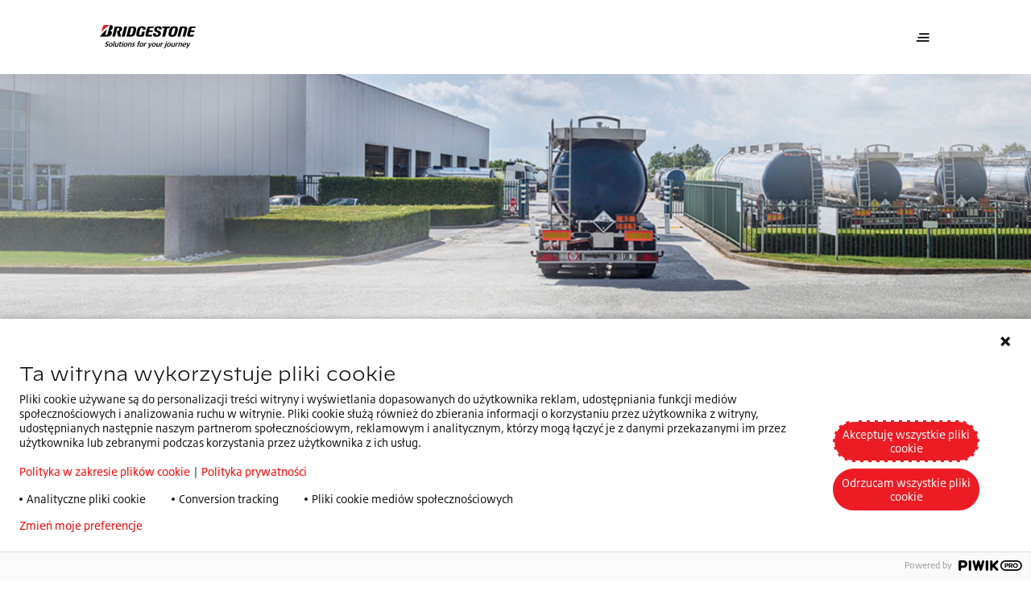

--- FILE ---
content_type: text/html;charset=utf-8
request_url: https://www.bridgestone.pl/ciezarowe-i-autobusowe/tirematics
body_size: 14065
content:

<!DOCTYPE HTML>
<html lang="pl" dir="ltr" data-component="webcomponents">
<head>
    
    
  <meta charset="UTF-8"/>
  <title>Tirematics | Bridgestone Polska |Opony Premium i Rozwiązania w zakresie mobilności.</title>
  
  
  <meta name="template" content="page-content"/>
  <meta name="viewport" content="width=device-width, initial-scale=1"/>
  

  
    <script defer="defer" type="text/javascript" src="/.rum/@adobe/helix-rum-js@%5E2/dist/rum-standalone.js"></script>
<link rel="manifest" href="/manifest.webmanifest" crossorigin="use-credentials"/>
    <meta name="theme-color"/>
    <link rel="apple-touch-icon" href="/content/dam/website/bridgestone/images/general-images/favicons/favicon32x32.png"/>
    
    <link rel="stylesheet" href="/etc.clientlibs/core/wcm/components/page/v2/page/clientlibs/site/pwa.lc-62313848e0d043c33633e969032e25c8-lc.min.css" type="text/css">


    <meta name="cq:sw_path" content="/bridgestone.pl.pl.home-pagesw.js"/>
  
  
<link rel="canonical" href="/ciezarowe-i-autobusowe/tirematics.html"/>

  

<link rel="icon" type="image/x-icon" href="/content/dam/website/bridgestone/images/general-images/favicons/favicon32x32.png"/>

<!-- Piwik container -->
<script type="text/javascript">
    (function (window, document, dataLayerName, id) {
        window[dataLayerName] = window[dataLayerName] || [], window[dataLayerName].push({
            start: (new Date).getTime(),
            event: "stg.start"
        });
        var scripts = document.getElementsByTagName('script')[0], tags = document.createElement('script');

        function stgCreateCookie(a, b, c) {
            var d = "";
            if (c) {
                var e = new Date;
                e.setTime(e.getTime() + 24 * c * 60 * 60 * 1e3), d = "; expires=" + e.toUTCString();
                f = "; SameSite=Strict"
            }
            document.cookie = a + "=" + b + d + f + "; path=/"
        }

        var isStgDebug = (window.location.href.match("stg_debug") || document.cookie.match("stg_debug")) && !window.location.href.match("stg_disable_debug");
        stgCreateCookie("stg_debug", isStgDebug ? 1 : "", isStgDebug ? 14 : -1);
        var qP = [];
        dataLayerName !== "dataLayer" && qP.push("data_layer_name=" + dataLayerName), isStgDebug && qP.push("stg_debug");
        var qPString = qP.length > 0 ? ("?" + qP.join("&")) : "";
        tags.async = !0, tags.src = "https://bridgestone.containers.piwik.pro/" + id + ".js" + qPString, scripts.parentNode.insertBefore(tags, scripts);
        !function (a, n, i) {
            a[n] = a[n] || {};
            for (var c = 0; c < i.length; c++) !function (i) {
                a[n][i] = a[n][i] || {}, a[n][i].api = a[n][i].api || function () {
                    var a = [].slice.call(arguments, 0);
                    "string" == typeof a[0] && window[dataLayerName].push({
                        event: n + "." + i + ":" + a[0],
                        parameters: [].slice.call(arguments, 1)
                    })
                }
            }(i[c])
        }(window, "ppms", ["tm", "cm"]);
    })(window, document, 'dataLayer', "6013506b-5dd3-40bd-9ccb-a37abb942dd3");

</script>
<!-- End Piwik container -->




<meta name="google-site-verification" content="pDaPSt_9b9K4GnqB14JCjKvFs06i9pfzJPT7b0QiSo4"/>


<script type='application/ld+json'>
    {
        "@context": "http://www.schema.org",
        "@type": "Organization",
        "name": "Bridgestone EMEA",
        "url": "https://bridgestone-emea.com/home",
        "logo": "https://s7g10.scene7.com/is/image/bridgestoneeu/bridgestone-solutions-for-your-journey",
        "description": "Bridgestone EMEA is a leader in the automotive industry and evolving from a premium tyre producer to a mobility solutions provider",
        "address": [
            {
                "@type": "PostalAddress",
                "streetAddress": "Da Vincilaan 1",
                "addressLocality": "Zaventem",
                "addressRegion": "Brussels",
                "postalCode": "1930",
                "addressCountry": "BE"
            },
            {
                "@type": "PostalAddress",
                "streetAddress": "",
                "addressLocality": "",
                "addressRegion": "",
                "postalCode": ""
            }
        ],
        "sameAs": [
            "",
            "https://www.instagram.com/bridgestoneeurope/",
            "https://www.youtube.com/@bridgestoneEMEA/",
            "https://www.linkedin.com/company/391353/"
          ]
    }
</script>




    
    
<link rel="stylesheet" href="/etc.clientlibs/bridgestone/components/bridgestone_base/footer/v1/footer/clientlib-base.lc-c33dd74a9921366ca049f647a0cdf13e-lc.min.css" type="text/css">




  
    
    

    

    
    
    
<link rel="stylesheet" href="/etc.clientlibs/bridgestone/clientlibs/clientlib-dependencies.lc-d41d8cd98f00b204e9800998ecf8427e-lc.min.css" type="text/css">
<link rel="stylesheet" href="/etc.clientlibs/bridgestone/clientlibs/clientlib-grid.lc-5be4ca1e2f830b5813d033cb4163e7ff-lc.min.css" type="text/css">
<link rel="stylesheet" href="/etc.clientlibs/bridgestone/clientlibs/clientlib-bridgestone.lc-7e3ac32614e84e0d3d1fb2f517566f9a-lc.min.css" type="text/css">



    

  
  
  <script src="/etc.clientlibs/bridgestone/clientlibs/clientlib-dependencies.lc-d41d8cd98f00b204e9800998ecf8427e-lc.min.js" type="module"></script>



  
  


<script>(window.BOOMR_mq=window.BOOMR_mq||[]).push(["addVar",{"rua.upush":"false","rua.cpush":"false","rua.upre":"false","rua.cpre":"false","rua.uprl":"false","rua.cprl":"false","rua.cprf":"false","rua.trans":"","rua.cook":"false","rua.ims":"false","rua.ufprl":"false","rua.cfprl":"false","rua.isuxp":"false","rua.texp":"norulematch","rua.ceh":"false","rua.ueh":"false","rua.ieh.st":"0"}]);</script>
                              <script>!function(e){var n="https://s.go-mpulse.net/boomerang/";if("False"=="True")e.BOOMR_config=e.BOOMR_config||{},e.BOOMR_config.PageParams=e.BOOMR_config.PageParams||{},e.BOOMR_config.PageParams.pci=!0,n="https://s2.go-mpulse.net/boomerang/";if(window.BOOMR_API_key="B4JPR-RQQFB-QUVD2-S8EBD-6AT3K",function(){function e(){if(!o){var e=document.createElement("script");e.id="boomr-scr-as",e.src=window.BOOMR.url,e.async=!0,i.parentNode.appendChild(e),o=!0}}function t(e){o=!0;var n,t,a,r,d=document,O=window;if(window.BOOMR.snippetMethod=e?"if":"i",t=function(e,n){var t=d.createElement("script");t.id=n||"boomr-if-as",t.src=window.BOOMR.url,BOOMR_lstart=(new Date).getTime(),e=e||d.body,e.appendChild(t)},!window.addEventListener&&window.attachEvent&&navigator.userAgent.match(/MSIE [67]\./))return window.BOOMR.snippetMethod="s",void t(i.parentNode,"boomr-async");a=document.createElement("IFRAME"),a.src="about:blank",a.title="",a.role="presentation",a.loading="eager",r=(a.frameElement||a).style,r.width=0,r.height=0,r.border=0,r.display="none",i.parentNode.appendChild(a);try{O=a.contentWindow,d=O.document.open()}catch(_){n=document.domain,a.src="javascript:var d=document.open();d.domain='"+n+"';void(0);",O=a.contentWindow,d=O.document.open()}if(n)d._boomrl=function(){this.domain=n,t()},d.write("<bo"+"dy onload='document._boomrl();'>");else if(O._boomrl=function(){t()},O.addEventListener)O.addEventListener("load",O._boomrl,!1);else if(O.attachEvent)O.attachEvent("onload",O._boomrl);d.close()}function a(e){window.BOOMR_onload=e&&e.timeStamp||(new Date).getTime()}if(!window.BOOMR||!window.BOOMR.version&&!window.BOOMR.snippetExecuted){window.BOOMR=window.BOOMR||{},window.BOOMR.snippetStart=(new Date).getTime(),window.BOOMR.snippetExecuted=!0,window.BOOMR.snippetVersion=12,window.BOOMR.url=n+"B4JPR-RQQFB-QUVD2-S8EBD-6AT3K";var i=document.currentScript||document.getElementsByTagName("script")[0],o=!1,r=document.createElement("link");if(r.relList&&"function"==typeof r.relList.supports&&r.relList.supports("preload")&&"as"in r)window.BOOMR.snippetMethod="p",r.href=window.BOOMR.url,r.rel="preload",r.as="script",r.addEventListener("load",e),r.addEventListener("error",function(){t(!0)}),setTimeout(function(){if(!o)t(!0)},3e3),BOOMR_lstart=(new Date).getTime(),i.parentNode.appendChild(r);else t(!1);if(window.addEventListener)window.addEventListener("load",a,!1);else if(window.attachEvent)window.attachEvent("onload",a)}}(),"".length>0)if(e&&"performance"in e&&e.performance&&"function"==typeof e.performance.setResourceTimingBufferSize)e.performance.setResourceTimingBufferSize();!function(){if(BOOMR=e.BOOMR||{},BOOMR.plugins=BOOMR.plugins||{},!BOOMR.plugins.AK){var n=""=="true"?1:0,t="",a="aoejydyxzcoak2lq32ga-f-d070bbb0e-clientnsv4-s.akamaihd.net",i="false"=="true"?2:1,o={"ak.v":"39","ak.cp":"1533354","ak.ai":parseInt("976682",10),"ak.ol":"0","ak.cr":8,"ak.ipv":4,"ak.proto":"h2","ak.rid":"7473c125","ak.r":44387,"ak.a2":n,"ak.m":"","ak.n":"essl","ak.bpcip":"3.136.156.0","ak.cport":39402,"ak.gh":"23.192.164.23","ak.quicv":"","ak.tlsv":"tls1.3","ak.0rtt":"","ak.0rtt.ed":"","ak.csrc":"-","ak.acc":"","ak.t":"1769004684","ak.ak":"hOBiQwZUYzCg5VSAfCLimQ==kTN8ZN3z889r6ZxFeVes2vmKizJHhKBs+aDYqfJMzf3zHVaEXXEbfW7dsg4FQJSwXbALlhrogLeKUUaV+FtnnihunvTadfnhX8I1G7U9rXPh2E6lRnRPgmtEYEp/Jb9a7+GRliCbQ//1uoMwACPtCr+ar637G5s5iZVasOwDH/tPSa+55hX4+6F67Ey3LYsEkH2WDv3ucz/Ze5uRVHs6VI9XGy0bROwobsidSFZhVOeOyv/Ald973SSdVupr21Ll3FOxiPaCpcTdTyMSkaIbgriXzoCyn7clUIcknnwMAW9dYBEMeWDW6MElzCJKG+aDNBzFJfxTOGvaoqzx1eM5LwpornnykQC3po7H9x3VjEyTrKchc60y1aQPLngRLth55zl3rOvAaaP0PnjC3uZODLcsa9fSm+8k6mDKEXwGQNU=","ak.pv":"1","ak.dpoabenc":"","ak.tf":i};if(""!==t)o["ak.ruds"]=t;var r={i:!1,av:function(n){var t="http.initiator";if(n&&(!n[t]||"spa_hard"===n[t]))o["ak.feo"]=void 0!==e.aFeoApplied?1:0,BOOMR.addVar(o)},rv:function(){var e=["ak.bpcip","ak.cport","ak.cr","ak.csrc","ak.gh","ak.ipv","ak.m","ak.n","ak.ol","ak.proto","ak.quicv","ak.tlsv","ak.0rtt","ak.0rtt.ed","ak.r","ak.acc","ak.t","ak.tf"];BOOMR.removeVar(e)}};BOOMR.plugins.AK={akVars:o,akDNSPreFetchDomain:a,init:function(){if(!r.i){var e=BOOMR.subscribe;e("before_beacon",r.av,null,null),e("onbeacon",r.rv,null,null),r.i=!0}return this},is_complete:function(){return!0}}}}()}(window);</script></head>
<body class="page basicpage" id="page-3b1fdee4e9" data-cmp-data-layer-enabled data-country="pl-pl" data-environment="production" data-datalayer='{
      "page_type": "page-content",
      "item_category": "tbr",
      "item_category2": "",
      "item_name": "",
      "item_brand": "bridgestone"}'>


<script>
    window.adobeDataLayer = window.adobeDataLayer || [];
    adobeDataLayer.push({
        page: JSON.parse("{\x22page\u002D3b1fdee4e9\x22:{\x22@type\x22:\x22bridgestone\/components\/bridgestone\/page\/v1\/page\x22,\x22repo:modifyDate\x22:\x222023\u002D04\u002D28T11:10:39Z\x22,\x22dc:title\x22:\x22Tirematics\x22,\x22xdm:template\x22:\x22\/conf\/bridgestone\/settings\/wcm\/templates\/page\u002Dcontent\x22,\x22xdm:language\x22:\x22pl\x22,\x22xdm:tags\x22:[],\x22repo:path\x22:\x22\/content\/bridgestone\/pl\/pl\/home\u002Dpage\/ciezarowe\u002Di\u002Dautobusowe\/tirematics.html\x22}}"),
        event: 'cmp:show',
        eventInfo: {
            path: 'page.page\u002D3b1fdee4e9'
        }
    });
</script>
<bs-default-layout translations="{}" theme="light-mode">
    
    
        




        



        
<div class="root container responsivegrid overflow-hide">

    
    <div id="container-2bbb5d4e0d" class="cmp-container">
        


<div class="aem-Grid aem-Grid--12 aem-Grid--default--12 ">
    
    <header class="experiencefragment aem-GridColumn aem-GridColumn--default--12">
<div id="experiencefragment-dd352944de" class="cmp-experiencefragment cmp-experiencefragment--header">
<bs-default-layout>


    
    <div id="container-05f214dd58" class="cmp-container">
        


<div class="aem-Grid aem-Grid--12 aem-Grid--default--12 ">
    
    <div class="header-navigation navigation aem-GridColumn aem-GridColumn--default--12">
    <bs-header-navigation header-navigation="{&#34;mainLogo&#34;:{&#34;src&#34;:&#34;https://s7g10.scene7.com/is/content/bridgestoneeu/bridgestone-solutions-for-your-journey&#34;,&#34;srcset&#34;:null,&#34;imageSizes&#34;:null,&#34;altText&#34;:null,&#34;caption&#34;:null,&#34;cover&#34;:false,&#34;width&#34;:0,&#34;height&#34;:0,&#34;lazy&#34;:false,&#34;empty&#34;:false},&#34;mobileMainLogo&#34;:{&#34;src&#34;:&#34;https://s7g10.scene7.com/is/content/bridgestoneeu/B-mark-logo&#34;,&#34;srcset&#34;:null,&#34;imageSizes&#34;:null,&#34;altText&#34;:null,&#34;caption&#34;:null,&#34;cover&#34;:false,&#34;width&#34;:0,&#34;height&#34;:0,&#34;lazy&#34;:false,&#34;empty&#34;:false},&#34;stickyLogo&#34;:{&#34;src&#34;:&#34;https://s7g10.scene7.com/is/content/bridgestoneeu/bridgestone-solutions-for-your-journey&#34;,&#34;srcset&#34;:null,&#34;imageSizes&#34;:null,&#34;altText&#34;:null,&#34;caption&#34;:null,&#34;cover&#34;:false,&#34;width&#34;:0,&#34;height&#34;:0,&#34;lazy&#34;:false,&#34;empty&#34;:false},&#34;stickyButton&#34;:null,&#34;navigation&#34;:{&#34;primary&#34;:[{&#34;href&#34;:&#34;/kontakt-z-nami.html&#34;,&#34;title&#34;:&#34;KONTAKT&#34;,&#34;target&#34;:null,&#34;current&#34;:null,&#34;description&#34;:null,&#34;thumbnail&#34;:null,&#34;children&#34;:null},{&#34;href&#34;:null,&#34;title&#34;:&#34;O NAS&#34;,&#34;target&#34;:null,&#34;current&#34;:null,&#34;description&#34;:null,&#34;thumbnail&#34;:null,&#34;children&#34;:[{&#34;href&#34;:&#34;/o-nas/bridgestone-emea.html&#34;,&#34;title&#34;:&#34;Bridgestone EMEA&#34;,&#34;target&#34;:null,&#34;current&#34;:null,&#34;description&#34;:null,&#34;thumbnail&#34;:null,&#34;children&#34;:null},{&#34;href&#34;:&#34;/o-nas/zrownowa_ony-rozwoj.html&#34;,&#34;title&#34;:&#34;Zrównoważony rozwój&#34;,&#34;target&#34;:null,&#34;current&#34;:null,&#34;description&#34;:null,&#34;thumbnail&#34;:null,&#34;children&#34;:null},{&#34;href&#34;:&#34;/o-nas/praca.html&#34;,&#34;title&#34;:&#34;Praca&#34;,&#34;target&#34;:null,&#34;current&#34;:null,&#34;description&#34;:null,&#34;thumbnail&#34;:null,&#34;children&#34;:null},{&#34;href&#34;:&#34;/o-nas/enliten.html&#34;,&#34;title&#34;:&#34;ENLITEN&#34;,&#34;target&#34;:null,&#34;current&#34;:null,&#34;description&#34;:null,&#34;thumbnail&#34;:null,&#34;children&#34;:null},{&#34;href&#34;:&#34;/o-nas/driveguard.html&#34;,&#34;title&#34;:&#34;DriveGuard&#34;,&#34;target&#34;:null,&#34;current&#34;:null,&#34;description&#34;:null,&#34;thumbnail&#34;:null,&#34;children&#34;:null}]},{&#34;href&#34;:&#34;/informacje-prasowe.html&#34;,&#34;title&#34;:&#34;INFORMACJE PRASOWE&#34;,&#34;target&#34;:null,&#34;current&#34;:null,&#34;description&#34;:null,&#34;thumbnail&#34;:null,&#34;children&#34;:null},{&#34;href&#34;:null,&#34;title&#34;:&#34;Historie&#34;,&#34;target&#34;:null,&#34;current&#34;:null,&#34;description&#34;:null,&#34;thumbnail&#34;:null,&#34;children&#34;:[{&#34;href&#34;:&#34;/historie/mobilno%C5%9B%C4%87.html&#34;,&#34;title&#34;:&#34;Mobilność&#34;,&#34;target&#34;:null,&#34;current&#34;:null,&#34;description&#34;:null,&#34;thumbnail&#34;:null,&#34;children&#34;:null},{&#34;href&#34;:&#34;/historie/commercial.html&#34;,&#34;title&#34;:&#34;Commercial&#34;,&#34;target&#34;:null,&#34;current&#34;:null,&#34;description&#34;:null,&#34;thumbnail&#34;:null,&#34;children&#34;:null},{&#34;href&#34;:&#34;/historie/zrownowazony-rozwoj.html&#34;,&#34;title&#34;:&#34;Zrownowazony-rozwoj&#34;,&#34;target&#34;:null,&#34;current&#34;:null,&#34;description&#34;:null,&#34;thumbnail&#34;:null,&#34;children&#34;:null},{&#34;href&#34;:&#34;/historie/nasi-pracownicy-i-partnerzy.html&#34;,&#34;title&#34;:&#34;Nasi-pracownicy-i-partnerzy&#34;,&#34;target&#34;:null,&#34;current&#34;:null,&#34;description&#34;:null,&#34;thumbnail&#34;:null,&#34;children&#34;:null},{&#34;href&#34;:&#34;/historie/everyday-battlers.html&#34;,&#34;title&#34;:&#34;Everyday-battlers&#34;,&#34;target&#34;:null,&#34;current&#34;:null,&#34;description&#34;:null,&#34;thumbnail&#34;:null,&#34;children&#34;:null},{&#34;href&#34;:&#34;/historie/tokio-2020.html&#34;,&#34;title&#34;:&#34;Tokio-2020&#34;,&#34;target&#34;:null,&#34;current&#34;:null,&#34;description&#34;:null,&#34;thumbnail&#34;:null,&#34;children&#34;:null}]}],&#34;secondary&#34;:[{&#34;href&#34;:null,&#34;title&#34;:&#34;Nasze produkty&#34;,&#34;target&#34;:null,&#34;current&#34;:null,&#34;description&#34;:null,&#34;thumbnail&#34;:null,&#34;children&#34;:[{&#34;href&#34;:&#34;/our-products/osobowe-4x4-i-dostawcze.html&#34;,&#34;title&#34;:&#34;Osobowe, 4x4, Dostawcze&#34;,&#34;target&#34;:null,&#34;current&#34;:null,&#34;description&#34;:null,&#34;thumbnail&#34;:{&#34;src&#34;:&#34;/content/bridgestone/pl/pl/home-page/our-products/osobowe-4x4-i-dostawcze.thumb.300.300.png&#34;,&#34;srcset&#34;:null,&#34;imageSizes&#34;:null,&#34;altText&#34;:null,&#34;caption&#34;:null,&#34;cover&#34;:false,&#34;width&#34;:0,&#34;height&#34;:0,&#34;lazy&#34;:false,&#34;empty&#34;:false},&#34;children&#34;:null},{&#34;href&#34;:&#34;/our-products/opony-motocyklowe.html&#34;,&#34;title&#34;:&#34; Motocyklowe&#34;,&#34;target&#34;:null,&#34;current&#34;:null,&#34;description&#34;:null,&#34;thumbnail&#34;:{&#34;src&#34;:&#34;/content/bridgestone/pl/pl/home-page/our-products/opony-motocyklowe.thumb.300.300.png&#34;,&#34;srcset&#34;:null,&#34;imageSizes&#34;:null,&#34;altText&#34;:null,&#34;caption&#34;:null,&#34;cover&#34;:false,&#34;width&#34;:0,&#34;height&#34;:0,&#34;lazy&#34;:false,&#34;empty&#34;:false},&#34;children&#34;:null},{&#34;href&#34;:&#34;/our-products/opony-rolnicze.html&#34;,&#34;title&#34;:&#34; Rolnicze&#34;,&#34;target&#34;:null,&#34;current&#34;:null,&#34;description&#34;:null,&#34;thumbnail&#34;:{&#34;src&#34;:&#34;/content/bridgestone/pl/pl/home-page/our-products/opony-rolnicze.thumb.300.300.png&#34;,&#34;srcset&#34;:null,&#34;imageSizes&#34;:null,&#34;altText&#34;:null,&#34;caption&#34;:null,&#34;cover&#34;:false,&#34;width&#34;:0,&#34;height&#34;:0,&#34;lazy&#34;:false,&#34;empty&#34;:false},&#34;children&#34;:null},{&#34;href&#34;:&#34;/our-products/przemyslowe.html&#34;,&#34;title&#34;:&#34;Przemysłowe i Wielkogabarytowe&#34;,&#34;target&#34;:null,&#34;current&#34;:null,&#34;description&#34;:null,&#34;thumbnail&#34;:{&#34;src&#34;:&#34;/content/bridgestone/pl/pl/home-page/our-products/przemyslowe.thumb.300.300.png&#34;,&#34;srcset&#34;:null,&#34;imageSizes&#34;:null,&#34;altText&#34;:null,&#34;caption&#34;:null,&#34;cover&#34;:false,&#34;width&#34;:0,&#34;height&#34;:0,&#34;lazy&#34;:false,&#34;empty&#34;:false},&#34;children&#34;:null},{&#34;href&#34;:&#34;/our-products/ciezarowe-i-autobusowe.html&#34;,&#34;title&#34;:&#34;Ciężarowe i Autobusowe&#34;,&#34;target&#34;:null,&#34;current&#34;:null,&#34;description&#34;:null,&#34;thumbnail&#34;:{&#34;src&#34;:&#34;/content/bridgestone/pl/pl/home-page/our-products/ciezarowe-i-autobusowe.thumb.300.300.png&#34;,&#34;srcset&#34;:null,&#34;imageSizes&#34;:null,&#34;altText&#34;:null,&#34;caption&#34;:null,&#34;cover&#34;:false,&#34;width&#34;:0,&#34;height&#34;:0,&#34;lazy&#34;:false,&#34;empty&#34;:false},&#34;children&#34;:null},{&#34;href&#34;:&#34;/our-products/-bie_nikowane.html&#34;,&#34;title&#34;:&#34; Bieżnikowane&#34;,&#34;target&#34;:null,&#34;current&#34;:null,&#34;description&#34;:null,&#34;thumbnail&#34;:{&#34;src&#34;:&#34;/content/bridgestone/pl/pl/home-page/our-products/-bie_nikowane.thumb.300.300.png&#34;,&#34;srcset&#34;:null,&#34;imageSizes&#34;:null,&#34;altText&#34;:null,&#34;caption&#34;:null,&#34;cover&#34;:false,&#34;width&#34;:0,&#34;height&#34;:0,&#34;lazy&#34;:false,&#34;empty&#34;:false},&#34;children&#34;:null}]},{&#34;href&#34;:null,&#34;title&#34;:&#34;Nasze rozwiązania&#34;,&#34;target&#34;:null,&#34;current&#34;:null,&#34;description&#34;:null,&#34;thumbnail&#34;:null,&#34;children&#34;:[{&#34;href&#34;:&#34;/nasze-rozwi_zania/webfleet.html&#34;,&#34;title&#34;:&#34;Webfleet&#34;,&#34;target&#34;:null,&#34;current&#34;:null,&#34;description&#34;:null,&#34;thumbnail&#34;:{&#34;src&#34;:&#34;/content/bridgestone/pl/pl/home-page/nasze-rozwi_zania/webfleet.thumb.300.300.png&#34;,&#34;srcset&#34;:null,&#34;imageSizes&#34;:null,&#34;altText&#34;:null,&#34;caption&#34;:null,&#34;cover&#34;:false,&#34;width&#34;:0,&#34;height&#34;:0,&#34;lazy&#34;:false,&#34;empty&#34;:false},&#34;children&#34;:null},{&#34;href&#34;:&#34;/nasze-rozwi_zania/fleetcare.html&#34;,&#34;title&#34;:&#34;Fleetcare&#34;,&#34;target&#34;:null,&#34;current&#34;:null,&#34;description&#34;:null,&#34;thumbnail&#34;:{&#34;src&#34;:&#34;/content/bridgestone/pl/pl/home-page/nasze-rozwi_zania/fleetcare.thumb.300.300.png&#34;,&#34;srcset&#34;:null,&#34;imageSizes&#34;:null,&#34;altText&#34;:null,&#34;caption&#34;:null,&#34;cover&#34;:false,&#34;width&#34;:0,&#34;height&#34;:0,&#34;lazy&#34;:false,&#34;empty&#34;:false},&#34;children&#34;:null}]}],&#34;sliderItems&#34;:[{&#34;href&#34;:&#34;/osobowe-4x4-i-dostawcze/lato-opony-turanza/turanza-all-season-6.html&#34;,&#34;title&#34;:&#34;Turanza All Season 6&#34;,&#34;target&#34;:null,&#34;current&#34;:null,&#34;description&#34;:&#34;Nowa, całoroczna opona BRIDGESTONE TURANZA ALL SEASON 6, stworzona przy użyciu innowacyjnych technologii, zapewni Ci bezpieczeństwo w każdych warunkach. Sprawdzi się doskonale podczas opadów deszczu oraz sprosta nawierzchni pokrytej śniegiem. Pozwoli czuć się pewnie podczas jazdy po autostradzie czy konieczności gwałtownego hamowania w mieście. Nawet przy całorocznym użytkowaniu, posłuży Ci wyjątkowo długo. Przeznaczona do samochodów osobowych oraz SUV-ów, niezależnie do rodzaju napędu.&#34;,&#34;thumbnail&#34;:{&#34;src&#34;:&#34;https://s7g10.scene7.com/is/image/bridgestoneeu/Turanza-6-product-pictures-bottom-center-1&#34;,&#34;srcset&#34;:&#34;https://s7g10.scene7.com/is/image/bridgestoneeu/Turanza-6-product-pictures-bottom-center-1:RATIO-16-9-MOBILE 400w, https://s7g10.scene7.com/is/image/bridgestoneeu/Turanza-6-product-pictures-bottom-center-1:RATIO-16-9-TABLET 1200w, https://s7g10.scene7.com/is/image/bridgestoneeu/Turanza-6-product-pictures-bottom-center-1:RATIO-16-9-DESKTOP 1440w, https://s7g10.scene7.com/is/image/bridgestoneeu/Turanza-6-product-pictures-bottom-center-1:RATIO-16-9-DESKTOP-LARGE 1920w&#34;,&#34;imageSizes&#34;:&#34;1920px, 1440px, 1200px, 400px&#34;,&#34;altText&#34;:null,&#34;caption&#34;:null,&#34;cover&#34;:false,&#34;width&#34;:768,&#34;height&#34;:432,&#34;lazy&#34;:false,&#34;empty&#34;:false},&#34;children&#34;:null}]},&#34;tyreSearchData&#34;:null}"></bs-header-navigation>



    

</div>

    
</div>

    </div>

    

</bs-default-layout></div>

    
</header>
<main class="container responsivegrid aem-GridColumn aem-GridColumn--default--12">

    
    <div id="container-ce54238133" class="cmp-container">
        


<div class="aem-Grid aem-Grid--12 aem-Grid--default--12 ">
    
    <div class="title aem-GridColumn aem-GridColumn--default--12"><div class="cmp-title">

		

		

		

		
</div>


    


</div>
<div class="container responsivegrid aem-GridColumn aem-GridColumn--default--12">

    
    <div id="container-f8f41f2ff8" class="cmp-container">
        


<div class="aem-Grid aem-Grid--12 aem-Grid--default--12 ">
    
    <div class="homebanner aem-GridColumn aem-GridColumn--default--12">
   <div class="teaser teaser--hero-lb teaser--hero teaser--small">
      <div class="cmp-teaser">
         <div class="cmp-teaser__image">
            <picture class="cmp-teaser--hero__image">
               <source media="(min-width: 1440px)" srcset="https://s7g10.scene7.com/is/image/bridgestoneeu/a-fleet-vehicle-using-bridgestone-fleet-tyres-1:DEFAULT_LARGE"/>
               <source media="(min-width: 1024px)" srcset="https://s7g10.scene7.com/is/image/bridgestoneeu/a-fleet-vehicle-using-bridgestone-fleet-tyres-1:DEFAULT_LARGE"/>
               <source media="(min-width: 768px) and (max-width: 1023px)" srcset="https://s7g10.scene7.com/is/image/bridgestoneeu/a-fleet-vehicle-using-bridgestone-fleet-tyres-1:DEFAULT_TABLET"/>
               <source media="(max-width: 767px)" srcset="https://s7g10.scene7.com/is/image/bridgestoneeu/a-fleet-vehicle-using-bridgestone-fleet-tyres-1:DEFAULT_MOBILE"/>
               <img src="https://s7g10.scene7.com/is/image/bridgestoneeu/a-fleet-vehicle-using-bridgestone-fleet-tyres-1:DEFAULT_LARGE" alt="Obraz przedstawia widok z tyłu na pojazd flotowy na oponach Bridgestone."/>
            </picture>
         </div>
         <div class="cmp-teaser__block container container--middle-view">
            <div class="cmp-teaser__block-item cmp-container cmp-container--mobile-space">

               <div class="cmp-teaser__contentContainer">
                  <div class="cmp-teaser__content">
                     <div class="title title--dashTop color-prim-3">
                        <div class="cmp-title ">
                           <bs-title variant="undefined" color="white" tag="h1" size="head-1" text="TIREMATICS"></bs-title>
                           <p class="cmp-teaser__subTitle">
                              Rozwiązanie Bridgestone Do Proaktywnego Monitorowania Opon I Pojazdu.
                           </p>
                        </div>
                     </div>

                     
                     
                  </div>

                  <div class="cmp-teaser__awards -hideSmall">
                     <div class="cmp-teaser__awards--title color-prim-3"></div>
                     <div class="cmp-teaser__awards--icons">
                        
                     </div>
                  </div>

                  
               </div>
            </div>
         </div>
      </div>


    

</div>
<div class="advantage-list aem-GridColumn aem-GridColumn--default--12">


    <div class="bs-advantage-list container container--middle-view">
        <div class="bs-advantage-list__area cmp-container cmp-container--mobile-space">
            <div class="bs-advantage-list__item">
                <div class="bs-advantage-list__item-icon">
                    <i><span class="path1"></span><span class="path2"></span></i>
                </div>
                <div class="bs-advantage-list__item-content"> 
                    Zoptymalizowane właściwości opon
                </div>
            </div>
        
            <div class="bs-advantage-list__item">
                <div class="bs-advantage-list__item-icon">
                    <i><span class="path1"></span><span class="path2"></span></i>
                </div>
                <div class="bs-advantage-list__item-content"> 
                    Maksymalizacja efektywności paliwowej
                </div>
            </div>
        
            <div class="bs-advantage-list__item">
                <div class="bs-advantage-list__item-icon">
                    <i><span class="path1"></span><span class="path2"></span></i>
                </div>
                <div class="bs-advantage-list__item-content"> 
                    Mniejsze koszty eksploatacji opon bez uszczerbku dla bezpieczeństwa
                </div>
            </div>
        </div>
    </div>



    
</div>
<div class="features-resources aem-GridColumn aem-GridColumn--default--12">

  <div>

    <div class="bs-ctr container container--middle-view bs-ctr--spacing" data-component="custom-teaser">
        <div class="cmp-container cmp-container--mobile-space">
            
                <div class="title title--dashTop ">
                    <div class="cmp-title ">
                        <h3 class="cmp-title__text text-up">Korzyści</h3>
                    </div>
                </div>
            

            <div class="bs-ctr__row bs-ctr__row--align-top">
                

                    <div class="bs-ctr__col bs-ctr__col--100 bs-ctr__col--mr-top-bt-30 bs-ctr__col--image-left bs-ctr__col--bg-dot-right">
                        <div class="bs-ctr__content">
                            <div class="bs-ctr__content-header-primary">Pojazdy</div>
                            <div class="bs-ctr__collapse-icon">
                                <div class="button button--prim-link">
                                    <button type="button" class="cmp-button" data-cmp-clickable="">
                                        <span class="cmp-button__text"><span class="icon-add"></span> <span class="bs-ctr__read-ml">Read More</span> </span>
                                    </button>
                                </div>
                            </div>

                            <div class="bs-ctr__content-paragraph">
                                <div class="body-text">
                                    Tirematics zapewnia optymalne zużycie paliwa, lepszą wydajność hamowania i prowadzenia oraz ograniczenie ryzyka awarii.
                                </div>
                            </div>

                            
                            


                        </div>
                        <div class="bs-ctr__image bs-ctr__image--dot">
                            <picture class="bs-ctr__bg">
                                <source media="(min-width: 1440px)" srcset="https://s7g10.scene7.com/is/image/bridgestoneeu/icon-vehicle-1:FEATURESRESOURCES_LARGE"/>
                                <source media="(min-width: 1024px)" srcset="https://s7g10.scene7.com/is/image/bridgestoneeu/icon-vehicle-1:FEATURESRESOURCES_LARGE"/>
                                <source media="(min-width: 768px) and (max-width: 1023px)" srcset="https://s7g10.scene7.com/is/image/bridgestoneeu/icon-vehicle-1:FEATURESRESOURCES_TABLET"/>
                                <source media="(max-width: 767px)" srcset="https://s7g10.scene7.com/is/image/bridgestoneeu/icon-vehicle-1:FEATURESRESOURCES_TABLET"/>
                                <img src="https://s7g10.scene7.com/is/image/bridgestoneeu/icon-vehicle-1:FEATURESRESOURCES_LARGE" alt="Ikona symbolizuje pojazd, co oznacza, że wykorzystanie Bridgestone Tirematics służy pojazdom." loading="lazy"/>
                            </picture>
                        </div>
                    </div>
                

                    <div class="bs-ctr__col bs-ctr__col--100 bs-ctr__col--mr-top-bt-30 bs-ctr__col--image-right bs-ctr__col--bg-dot-left">
                        <div class="bs-ctr__content">
                            <div class="bs-ctr__content-header-primary">Opony</div>
                            <div class="bs-ctr__collapse-icon">
                                <div class="button button--prim-link">
                                    <button type="button" class="cmp-button" data-cmp-clickable="">
                                        <span class="cmp-button__text"><span class="icon-add"></span> <span class="bs-ctr__read-ml">Read More</span> </span>
                                    </button>
                                </div>
                            </div>

                            <div class="bs-ctr__content-paragraph">
                                <div class="body-text">
                                    Utrzymuj prawidłowe ciśnienie w oponach, aby zoptymalizować zużycie, zwiększyć trwałość karkasu i zmniejszyć nierównomierne zużycie.
                                </div>
                            </div>

                            
                            


                        </div>
                        <div class="bs-ctr__image bs-ctr__image--dot">
                            <picture class="bs-ctr__bg">
                                <source media="(min-width: 1440px)" srcset="https://s7g10.scene7.com/is/image/bridgestoneeu/icon-tyre-1:FEATURESRESOURCES_LARGE"/>
                                <source media="(min-width: 1024px)" srcset="https://s7g10.scene7.com/is/image/bridgestoneeu/icon-tyre-1:FEATURESRESOURCES_LARGE"/>
                                <source media="(min-width: 768px) and (max-width: 1023px)" srcset="https://s7g10.scene7.com/is/image/bridgestoneeu/icon-tyre-1:FEATURESRESOURCES_TABLET"/>
                                <source media="(max-width: 767px)" srcset="https://s7g10.scene7.com/is/image/bridgestoneeu/icon-tyre-1:FEATURESRESOURCES_TABLET"/>
                                <img src="https://s7g10.scene7.com/is/image/bridgestoneeu/icon-tyre-1:FEATURESRESOURCES_LARGE" alt="Ikona symbolizuje oponę, co oznacza, że wykorzystanie Bridgestone Tirematics służy oponom." loading="lazy"/>
                            </picture>
                        </div>
                    </div>
                

                    <div class="bs-ctr__col bs-ctr__col--100 bs-ctr__col--mr-top-bt-30 bs-ctr__col--image-left bs-ctr__col--bg-dot-right">
                        <div class="bs-ctr__content">
                            <div class="bs-ctr__content-header-primary">Oszczędności</div>
                            <div class="bs-ctr__collapse-icon">
                                <div class="button button--prim-link">
                                    <button type="button" class="cmp-button" data-cmp-clickable="">
                                        <span class="cmp-button__text"><span class="icon-add"></span> <span class="bs-ctr__read-ml">Read More</span> </span>
                                    </button>
                                </div>
                            </div>

                            <div class="bs-ctr__content-paragraph">
                                <div class="body-text">
                                    Niedopompowanie opon powoduje wzrost zużycia paliwa i skraca żywotność opon. Przy minimalnym wysiłku serwisowym dzięki Tirematics można obniżyć koszty, zmaksymalizować czas sprawności i usprawnić działalność.
                                </div>
                            </div>

                            
                            


                        </div>
                        <div class="bs-ctr__image bs-ctr__image--dot">
                            <picture class="bs-ctr__bg">
                                <source media="(min-width: 1440px)" srcset="https://s7g10.scene7.com/is/image/bridgestoneeu/icon-savings-1:FEATURESRESOURCES_LARGE"/>
                                <source media="(min-width: 1024px)" srcset="https://s7g10.scene7.com/is/image/bridgestoneeu/icon-savings-1:FEATURESRESOURCES_LARGE"/>
                                <source media="(min-width: 768px) and (max-width: 1023px)" srcset="https://s7g10.scene7.com/is/image/bridgestoneeu/icon-savings-1:FEATURESRESOURCES_TABLET"/>
                                <source media="(max-width: 767px)" srcset="https://s7g10.scene7.com/is/image/bridgestoneeu/icon-savings-1:FEATURESRESOURCES_TABLET"/>
                                <img src="https://s7g10.scene7.com/is/image/bridgestoneeu/icon-savings-1:FEATURESRESOURCES_LARGE" alt="Ikona symbolizuje walutę euro, co oznacza, że wykorzystanie Bridgestone Tirematics przynosi oszczędności." loading="lazy"/>
                            </picture>
                        </div>
                    </div>
                
            </div>
        </div>
    </div>
</div>






    

</div>
<div class="hometeaservideo teaser aem-GridColumn aem-GridColumn--default--12"><div id="hometeaservideo-3f1dc515d1" class="container container--middle-view">
    <div class="cmp-container">
        <bs-header-banner header-title="{&#34;variant&#34;:null,&#34;color&#34;:&#34;black&#34;,&#34;tag&#34;:&#34;h3&#34;,&#34;text&#34;:&#34;Jak to działa&#34;,&#34;size&#34;:&#34;head-3&#34;}" subtitle="Dowiedz się, jak uzyskać wsparcie dla swojej floty w oparciu o Tirematics." logo="{&#34;src&#34;:null,&#34;srcset&#34;:null,&#34;imageSizes&#34;:null,&#34;altText&#34;:&#34;&#34;,&#34;caption&#34;:null,&#34;cover&#34;:false,&#34;width&#34;:0,&#34;height&#34;:0,&#34;lazy&#34;:false,&#34;empty&#34;:true}" variant="video" video="{&#34;videoId&#34;:&#34;508406805&#34;,&#34;image&#34;:{&#34;src&#34;:&#34;https://s7g10.scene7.com/is/image/bridgestoneeu/tirematics-infographic&#34;,&#34;srcset&#34;:null,&#34;imageSizes&#34;:null,&#34;altText&#34;:null,&#34;caption&#34;:null,&#34;cover&#34;:false,&#34;width&#34;:0,&#34;height&#34;:0,&#34;lazy&#34;:false,&#34;empty&#34;:false},&#34;decorative&#34;:false,&#34;widths&#34;:[],&#34;lazyEnabled&#34;:false,&#34;lazyThreshold&#34;:0,&#34;dmImage&#34;:false,&#34;:type&#34;:&#34;&#34;}">
        </bs-header-banner>
    </div>
</div>

    
</div>
<div class="spacer aem-GridColumn aem-GridColumn--default--12"><div class="bs-spacer bs-spacer--medium"></div></div>
<div class="hometeaserimage teaser aem-GridColumn aem-GridColumn--default--12"><div id="hometeaserimage-ef4a930f7b" class="teaser  teaser--box ">
    <div class="cmp-teaser container container--middle-view">
		
	 <div class="cmp-teaser__image">
            <picture class="cmp-teaser--box__image">
                <source media="(min-width: 1440px)" srcset="https://s7g10.scene7.com/is/image/bridgestoneeu/a-close-up-of-a-bridgestone-tyre-driving-past-a-tyre-maintenence-system-2:CONTACTUSTEASER_LARGE"/>
                <source media="(min-width: 1024px)" srcset="https://s7g10.scene7.com/is/image/bridgestoneeu/a-close-up-of-a-bridgestone-tyre-driving-past-a-tyre-maintenence-system-2:CONTACTUSTEASER_LARGE"/>
                <source media="(min-width: 768px) and (max-width: 1023px)" srcset="https://s7g10.scene7.com/is/image/bridgestoneeu/a-close-up-of-a-bridgestone-tyre-driving-past-a-tyre-maintenence-system-2:CONTACTUSTEASER_TABLET"/>
                <source media="(max-width: 767px)" srcset="https://s7g10.scene7.com/is/image/bridgestoneeu/a-close-up-of-a-bridgestone-tyre-driving-past-a-tyre-maintenence-system-2:CONTACTUSTEASER_MOBILE"/>
                <img src="https://s7g10.scene7.com/is/image/bridgestoneeu/a-close-up-of-a-bridgestone-tyre-driving-past-a-tyre-maintenence-system-2:CONTACTUSTEASER_LARGE" alt="Home Teaser Image" loading="lazy"/>
			</picture>
        </div>

        <div class="cmp-container cmp-container--mobile-space cmp-teaser--box__content ">
            <div class="cmp-teaser__content">
                <div class="title title--dashTop text-up">
                    <div class="cmp-title">
                        <bs-title class="cmp-teaser__title cmp-title__text" variant="undefined" color="black" tag="h3" size="head-3" text="Tirematics"></bs-title>
                    </div>
                </div>
                
            </div>
            <div class="cmp-teaser__action-container">
                <div class="button button--prim-bg-full button--flex--center">
                    <bs-button text="Pobierz teraz" variant="primary" icon-right="arrow-forward">
                    </bs-button>
                </div>
            </div>
        </div>
    </div>
</div>

    

</div>
<div class="features-resources aem-GridColumn aem-GridColumn--default--12">

  <div>

    <div class="bs-ctr container container--middle-view bs-ctr--spacing" data-component="custom-teaser">
        <div class="cmp-container cmp-container--mobile-space">
            
                <div class="title title--dashTop ">
                    <div class="cmp-title ">
                        <h3 class="cmp-title__text text-up">Jak to działa</h3>
                    </div>
                </div>
            

            <div class="bs-ctr__row bs-ctr__row--align-top">
                

                    <div class="bs-ctr__col bs-ctr__col--100 bs-ctr__col--mr-top-bt-30 bs-ctr__col--image-left bs-ctr__col--bg-dot-right">
                        <div class="bs-ctr__content">
                            <div class="bs-ctr__content-header-primary">Montaż i konfiguracja</div>
                            <div class="bs-ctr__collapse-icon">
                                <div class="button button--prim-link">
                                    <button type="button" class="cmp-button" data-cmp-clickable="">
                                        <span class="cmp-button__text"><span class="icon-add"></span> <span class="bs-ctr__read-ml">Read More</span> </span>
                                    </button>
                                </div>
                            </div>

                            <div class="bs-ctr__content-paragraph">
                                <div class="body-text">
                                    Tirematics to łatwy w montażu system obejmujący czujniki montowane na zewnątrz zaworów oraz bramki bezprzewodowe. Czujniki wysyłają wynik pomiaru ciśnienia i temperatury opon oraz są powiązane z odpowiednimi pojazdami w chmurze Tirematics za pomocą FleetBridge lub Toolbox.
                                </div>
                            </div>

                            
                            


                        </div>
                        <div class="bs-ctr__image bs-ctr__image--dot">
                            <picture class="bs-ctr__bg">
                                <source media="(min-width: 1440px)" srcset="https://s7g10.scene7.com/is/image/bridgestoneeu/a-bridgestone-operator-installing-tirematics-onto-a-fleet-tyre:FEATURESRESOURCES_LARGE"/>
                                <source media="(min-width: 1024px)" srcset="https://s7g10.scene7.com/is/image/bridgestoneeu/a-bridgestone-operator-installing-tirematics-onto-a-fleet-tyre:FEATURESRESOURCES_LARGE"/>
                                <source media="(min-width: 768px) and (max-width: 1023px)" srcset="https://s7g10.scene7.com/is/image/bridgestoneeu/a-bridgestone-operator-installing-tirematics-onto-a-fleet-tyre:FEATURESRESOURCES_TABLET"/>
                                <source media="(max-width: 767px)" srcset="https://s7g10.scene7.com/is/image/bridgestoneeu/a-bridgestone-operator-installing-tirematics-onto-a-fleet-tyre:FEATURESRESOURCES_TABLET"/>
                                <img src="https://s7g10.scene7.com/is/image/bridgestoneeu/a-bridgestone-operator-installing-tirematics-onto-a-fleet-tyre:FEATURESRESOURCES_LARGE" alt="Obraz przedstawia operatora Bridgestone instalującego Tirematics na oponie flotowej." loading="lazy"/>
                            </picture>
                        </div>
                    </div>
                

                    <div class="bs-ctr__col bs-ctr__col--100 bs-ctr__col--mr-top-bt-30 bs-ctr__col--image-right bs-ctr__col--bg-dot-left">
                        <div class="bs-ctr__content">
                            <div class="bs-ctr__content-header-primary">Sposób działania</div>
                            <div class="bs-ctr__collapse-icon">
                                <div class="button button--prim-link">
                                    <button type="button" class="cmp-button" data-cmp-clickable="">
                                        <span class="cmp-button__text"><span class="icon-add"></span> <span class="bs-ctr__read-ml">Read More</span> </span>
                                    </button>
                                </div>
                            </div>

                            <div class="bs-ctr__content-paragraph">
                                <div class="body-text">
                                    Gdy pojazd przejeżdża przez bramkę, następuje odczyt ciśnienia, a wynik jest wysyłany do chmury Tirematics. W chmurze Tirematics dane są analizowane, a w razie potrzeby wysyłane jest ostrzeżenie.
                                </div>
                            </div>

                            
                            


                        </div>
                        <div class="bs-ctr__image bs-ctr__image--dot">
                            <picture class="bs-ctr__bg">
                                <source media="(min-width: 1440px)" srcset="https://s7g10.scene7.com/is/image/bridgestoneeu/a-bridgestone-tyre-driving-past-the-tyre-pressure-monitoring-system:FEATURESRESOURCES_LARGE"/>
                                <source media="(min-width: 1024px)" srcset="https://s7g10.scene7.com/is/image/bridgestoneeu/a-bridgestone-tyre-driving-past-the-tyre-pressure-monitoring-system:FEATURESRESOURCES_LARGE"/>
                                <source media="(min-width: 768px) and (max-width: 1023px)" srcset="https://s7g10.scene7.com/is/image/bridgestoneeu/a-bridgestone-tyre-driving-past-the-tyre-pressure-monitoring-system:FEATURESRESOURCES_TABLET"/>
                                <source media="(max-width: 767px)" srcset="https://s7g10.scene7.com/is/image/bridgestoneeu/a-bridgestone-tyre-driving-past-the-tyre-pressure-monitoring-system:FEATURESRESOURCES_TABLET"/>
                                <img src="https://s7g10.scene7.com/is/image/bridgestoneeu/a-bridgestone-tyre-driving-past-the-tyre-pressure-monitoring-system:FEATURESRESOURCES_LARGE" alt="Obraz przedstawia działający system Tirematics z przemieszczającą się obok bramki oponą Bridgestone." loading="lazy"/>
                            </picture>
                        </div>
                    </div>
                

                    <div class="bs-ctr__col bs-ctr__col--100 bs-ctr__col--mr-top-bt-30 bs-ctr__col--image-left bs-ctr__col--bg-dot-right">
                        <div class="bs-ctr__content">
                            <div class="bs-ctr__content-header-primary">Sposób działania</div>
                            <div class="bs-ctr__collapse-icon">
                                <div class="button button--prim-link">
                                    <button type="button" class="cmp-button" data-cmp-clickable="">
                                        <span class="cmp-button__text"><span class="icon-add"></span> <span class="bs-ctr__read-ml">Read More</span> </span>
                                    </button>
                                </div>
                            </div>

                            <div class="bs-ctr__content-paragraph">
                                <div class="body-text">
                                    Odbiorcy ostrzeżeń są ustalani wcześniej, aby zagwarantować najlepszą reakcję w razie incydentu związanego z ciśnieniem. Ostrzeżenia z chmury Tirematics wysyłane są pocztą elektroniczną lub SMS-em; mogą być również wysyłane do kierowcy.
                                </div>
                            </div>

                            
                            


                        </div>
                        <div class="bs-ctr__image bs-ctr__image--dot">
                            <picture class="bs-ctr__bg">
                                <source media="(min-width: 1440px)" srcset="https://s7g10.scene7.com/is/image/bridgestoneeu/an-operator-checking-the-air-pressure-of-a-fleet-tyre:FEATURESRESOURCES_LARGE"/>
                                <source media="(min-width: 1024px)" srcset="https://s7g10.scene7.com/is/image/bridgestoneeu/an-operator-checking-the-air-pressure-of-a-fleet-tyre:FEATURESRESOURCES_LARGE"/>
                                <source media="(min-width: 768px) and (max-width: 1023px)" srcset="https://s7g10.scene7.com/is/image/bridgestoneeu/an-operator-checking-the-air-pressure-of-a-fleet-tyre:FEATURESRESOURCES_TABLET"/>
                                <source media="(max-width: 767px)" srcset="https://s7g10.scene7.com/is/image/bridgestoneeu/an-operator-checking-the-air-pressure-of-a-fleet-tyre:FEATURESRESOURCES_TABLET"/>
                                <img src="https://s7g10.scene7.com/is/image/bridgestoneeu/an-operator-checking-the-air-pressure-of-a-fleet-tyre:FEATURESRESOURCES_LARGE" alt="Obraz przedstawia operatora sprawdzającego ciśnienie powietrza w oponie pojazdu flotowego." loading="lazy"/>
                            </picture>
                        </div>
                    </div>
                
            </div>
        </div>
    </div>
</div>






    

</div>
<div class="contactus-teaser aem-GridColumn aem-GridColumn--default--12">
</div>

    
</div>

    </div>

    
</div>

    
</div>

    </div>

    
</main>
<footer class="experiencefragment aem-GridColumn aem-GridColumn--default--12">
<div id="experiencefragment-531c19d67d" class="cmp-experiencefragment cmp-experiencefragment--footer">
<bs-default-layout>


    
    <div id="container-f3f05fbe99" class="cmp-container">
        


<div class="aem-Grid aem-Grid--12 aem-Grid--default--12 ">
    
    <div class="container responsivegrid aem-GridColumn aem-GridColumn--default--12">
    <bs-container id="container-6d4ae3712b" style="
        background-color:#f5f6f6;
        
        ">
        


<div class="aem-Grid aem-Grid--12 aem-Grid--default--12 ">
    
    <div class="container responsivegrid aem-GridColumn aem-GridColumn--default--12">
    <bs-container id="container-03dfa31f55" contained="true" mobile-full-width="true" style="
        
        
        ">
        


<div class="aem-Grid aem-Grid--12 aem-Grid--default--12 ">
    
    <div class="cta-banner aem-GridColumn aem-GridColumn--default--12">

    <bs-cta-banner banner-title="{&#34;variant&#34;:&#34;undefined&#34;,&#34;color&#34;:&#34;black&#34;,&#34;tag&#34;:&#34;h2&#34;,&#34;text&#34;:&#34;Najnowsze wiadomości Bridgestone&#34;,&#34;size&#34;:&#34;head-1&#34;}" subtitle="&lt;p>Otrzymuj najnowsze newsy, informacje o premierach produktów, promocjach i wiele więcej od Bridgestone&lt;/p>
" button="{&#34;href&#34;:&#34;https://cloud.mail.bridgestone-emea.com/bs-optin?language=Polish&amp;country=Poland&#34;,&#34;text&#34;:&#34;Zapisz się teraz&#34;,&#34;variant&#34;:&#34;undefined&#34;,&#34;ghost&#34;:&#34;false&#34;,&#34;iconRight&#34;:&#34;arrow-forward&#34;,&#34;iconLeft&#34;:&#34;&#34;,&#34;target&#34;:&#34;_blank&#34;}" variant="primary" filled="true">

    </bs-cta-banner>
    
    

</div>

    
</div>

    </bs-container>

</div>

    
</div>

    </bs-container>

</div>
<div class="footer aem-GridColumn aem-GridColumn--default--12"><footer class="bs-ft" data-component="footer">
    

    <div>
    
        <div class="bs-ft__social">
            <bs-container contained>
                <bs-follow-us-banner section-title="ŚLEDŹ NAS" social-links="[{&#34;type&#34;:&#34;Samochód&#34;,&#34;instagramLink&#34;:&#34;https://www.instagram.com/bridgestoneeurope/&#34;,&#34;facebookLink&#34;:&#34;https://www.facebook.com/Bridgestone.Polska&#34;,&#34;youtubeLink&#34;:&#34;https://www.youtube.com/channel/UC-ugHjL46YCpg7sKTzIFlQQ&#34;,&#34;linkedinLink&#34;:&#34;https://www.linkedin.com/company/bridgestoneemea/&#34;},{&#34;type&#34;:&#34;Motocykl&#34;,&#34;instagramLink&#34;:&#34;https://www.instagram.com/bridgestonemoto/&#34;,&#34;facebookLink&#34;:&#34;https://www.facebook.com/bridgestonemoto/&#34;,&#34;youtubeLink&#34;:&#34;https://www.youtube.com/channel/UCCuY-C2vtfD5TEqMeo70yUA&#34;,&#34;linkedinLink&#34;:null}]"></bs-follow-us-banner>
            </bs-container>
        </div>
    
</div>


    


    <bs-container contained>
        
            <div class="breadcrumb">
                

    <bs-breadcrumb data="[{&#34;pageTitle&#34;:&#34;Bridgestone Polska |Opony Premium i Rozwiązania w zakresie mobilności&#34;,&#34;url&#34;:&#34;/content/bridgestone/pl/pl/home-page.html&#34;,&#34;dataLayer&#34;:&#34;{\&#34;breadcrumb-c7ca4a6c0d-item-44450b0315\&#34;:{\&#34;&#64;type\&#34;:\&#34;bridgestone/components/bridgestone_base/breadcrumb/v1/breadcrumb/item\&#34;,\&#34;repo:modifyDate\&#34;:\&#34;2023-09-12T14:22:16Z\&#34;,\&#34;dc:title\&#34;:\&#34;Bridgestone Polska |Opony Premium i Rozwiązania w zakresie mobilności\&#34;,\&#34;xdm:linkURL\&#34;:\&#34;/content/bridgestone/pl/pl/home-page.html\&#34;}}&#34;,&#34;active&#34;:false},{&#34;pageTitle&#34;:&#34;Tirematics&#34;,&#34;url&#34;:&#34;/content/bridgestone/pl/pl/home-page/ciezarowe-i-autobusowe/tirematics.html&#34;,&#34;dataLayer&#34;:&#34;{\&#34;breadcrumb-c7ca4a6c0d-item-3b1fdee4e9\&#34;:{\&#34;&#64;type\&#34;:\&#34;bridgestone/components/bridgestone_base/breadcrumb/v1/breadcrumb/item\&#34;,\&#34;repo:modifyDate\&#34;:\&#34;2023-01-24T18:01:19Z\&#34;,\&#34;dc:title\&#34;:\&#34;Tirematics\&#34;,\&#34;xdm:linkURL\&#34;:\&#34;/ciezarowe-i-autobusowe/tirematics.html\&#34;}}&#34;,&#34;active&#34;:true}]"></bs-breadcrumb>


    

            </div>
        
        <div class="bs-ft__cntbox">
            <div class="bs-ft__lstbox bs-accordion" data-accordion-id="accFooter1" data-component="accordion" data-click-out-close="true" data-close-others="true" data-small-device-only="true">

                <div class="list bs-accordion__item">
                    <div class="list__title bs-accordion__item-text">
                        
<div data-cmp-data-layer="{&#34;text-1de0bd4ba2&#34;:{&#34;@type&#34;:&#34;bridgestone/components/bridgestone_base/text/v1/text&#34;,&#34;repo:modifyDate&#34;:&#34;2022-05-10T16:37:48Z&#34;,&#34;xdm:text&#34;:&#34;&lt;p>O NAS&lt;/p>\r\n&#34;}}" id="text-1de0bd4ba2" class="cmp-text">
    <p>O NAS</p>

</div>

    


                        <i class="bs-accordion__item-icon icon-down_ui"></i>
                    </div>
                    
	<div class="list__children bs-accordion__content">
		<a href="/bridgestone-emea.html" class="list__children-item" target="_blank">Bridgestone EMEA</a>
	
		<a href="/zrownowa_ony-rozwoj.html" class="list__children-item" target="_blank">Zrównoważony rozwój</a>
	
		<a href="/praca.html" class="list__children-item" target="_blank">Praca</a>
	
		<a href="/informacje-prasowe0.html" class="list__children-item" target="_blank">Informacje prasowe</a>
	
		<a href="/znajd%C5%BA-dealera.html" class="list__children-item" target="_blank">Znajdź-dealera</a>
	</div>

                </div>

                <div class="list bs-accordion__item">
                    <div class="list__title bs-accordion__item-text">
                        
<div data-cmp-data-layer="{&#34;text-28cbfe2f46&#34;:{&#34;@type&#34;:&#34;bridgestone/components/bridgestone_base/text/v1/text&#34;,&#34;repo:modifyDate&#34;:&#34;2022-05-10T17:04:30Z&#34;,&#34;xdm:text&#34;:&#34;&lt;p>NASZE OPONY&lt;/p>\r\n&#34;}}" id="text-28cbfe2f46" class="cmp-text">
    <p>NASZE OPONY</p>

</div>

    


                        <i class="bs-accordion__item-icon icon-down_ui"></i>
                    </div>
                    
	<div class="list__children bs-accordion__content">
		<a href="/osobowe-4x4-i-dostawcze.html" class="list__children-item" target="_blank">Osobowe, 4x4, Dostawcze</a>
	
		<a href="/opony-motocyklowe.html" class="list__children-item" target="_blank"> Motocyklowe</a>
	
		<a href="/ciezarowe-i-autobusowe.html" class="list__children-item" target="_blank">Ciężarowe i Autobusowe</a>
	
		<a href="/przemyslowe.html" class="list__children-item" target="_blank">Przemysłowe i Wielkogabarytowe</a>
	
		<a href="/opony-rolnicze.html" class="list__children-item" target="_blank"> Rolnicze</a>
	
		<a href="/bie_nikowane.html" class="list__children-item" target="_blank">Bieżnikowane</a>
	</div>

                </div>

                <div class="list bs-accordion__item">
                    <div class="list__title bs-accordion__item-text">
                        
<div data-cmp-data-layer="{&#34;text-dc2c673650&#34;:{&#34;@type&#34;:&#34;bridgestone/components/bridgestone_base/text/v1/text&#34;,&#34;repo:modifyDate&#34;:&#34;2022-05-10T17:02:33Z&#34;,&#34;xdm:text&#34;:&#34;&lt;p>NASZE ROZWIĄZANIA&lt;/p>\r\n&#34;}}" id="text-dc2c673650" class="cmp-text">
    <p>NASZE ROZWIĄZANIA</p>

</div>

    


                        <i class="bs-accordion__item-icon icon-down_ui"></i>
                    </div>
                    
	<div class="list__children bs-accordion__content">
		<a href="/nasze-rozwi_zania/webfleet.html" class="list__children-item" target="_blank">Webfleet</a>
	
		<a href="/nasze-rozwi_zania/fleetcare.html" class="list__children-item" target="_blank">Fleetcare</a>
	</div>

                </div>


                <div class="list">
                    <div class="list__title">
                        
<div data-cmp-data-layer="{&#34;text-838f14c934&#34;:{&#34;@type&#34;:&#34;bridgestone/components/bridgestone_base/text/v1/text&#34;,&#34;repo:modifyDate&#34;:&#34;2022-05-10T17:07:30Z&#34;,&#34;xdm:text&#34;:&#34;&lt;p>KONTAKT Z NAMI&lt;/p>\r\n&#34;}}" id="text-838f14c934" class="cmp-text">
    <p>KONTAKT Z NAMI</p>

</div>

    


                    </div>
                    <div class="list__children-card">
                        <div class="contact-card bs-accordion" data-accordion-id="accFooter2" data-component="accordion" data-click-out-close="true" data-close-others="true" data-small-device-only="true">
                            <div class="bs-accordion__item">
                                <div class="contact-card__title bs-accordion__item-text">
                                    
<div data-cmp-data-layer="{&#34;text-e180b07817&#34;:{&#34;@type&#34;:&#34;/apps/bridgestone/components/bridgestone_base/text/v1/text&#34;,&#34;repo:modifyDate&#34;:&#34;2023-12-07T14:20:36Z&#34;,&#34;xdm:text&#34;:&#34;&lt;p>&lt;b>Bridgestone Europe NV/SA, Spółka Akcyjna Oddział w Polsce:&lt;/b>&lt;/p>\r\n&#34;}}" id="text-e180b07817" class="cmp-text">
    <p><b>Bridgestone Europe NV/SA, Spółka Akcyjna Oddział w Polsce:</b></p>

</div>

    


                                    <i class="bs-accordion__item-icon icon-down_ui"></i>
                                </div>
                                <div class="list__children bs-accordion__content">
                                    <p>
                                        
<div data-cmp-data-layer="{&#34;text-64600459a1&#34;:{&#34;@type&#34;:&#34;bridgestone/components/bridgestone_base/text/v1/text&#34;,&#34;repo:modifyDate&#34;:&#34;2022-08-12T11:15:27Z&#34;,&#34;xdm:text&#34;:&#34;&lt;p>Gdański Business Centre B&lt;/p>\r\n&lt;p>ul. Inflancka 4&lt;/p>\r\n&lt;p>00-189 Warszawa&lt;/p>\r\n&#34;}}" id="text-64600459a1" class="cmp-text">
    <p>Gdański Business Centre B</p>
<p>ul. Inflancka 4</p>
<p>00-189 Warszawa</p>

</div>

    


                                    </p>
                                </div>
                            </div>
                            <div class="contact-card__contactnumber">
                                <a href="tel:" rel="" class="sc-bs-link sc-bs-link-s contact-card__contactnumber  sc-bs-link-h hydrated">
                                    </a>
                            </div>
                            <div anchor="" class="contact-card__anchor  " querystring="" title="">

                                <a href="/kontakt-z-nami.html" rel="" class="sc-bs-link sc-bs-link-s contact-card__anchor  sc-bs-link-h hydrated">
                                    Kontakt z nami</a>
                            </div>
                        </div>
                        <div class="contact-card bs-accordion" data-accordion-id="accFooter3" data-component="accordion" data-click-out-close="true" data-close-others="true" data-small-device-only="true">
                            <div class="bs-accordion__item">
                                <div class="contact-card__title bs-accordion__item-text">
                                    
<div data-cmp-data-layer="{&#34;text-238c5d6716&#34;:{&#34;@type&#34;:&#34;/apps/bridgestone/components/bridgestone_base/text/v1/text&#34;,&#34;repo:modifyDate&#34;:&#34;2024-01-04T10:22:30Z&#34;,&#34;xdm:text&#34;:&#34;&lt;p>Bridgestone EMEA:&lt;/p>\r\n&#34;}}" id="text-238c5d6716" class="cmp-text">
    <p>Bridgestone EMEA:</p>

</div>

    


                                    <i class="bs-accordion__item-icon icon-down_ui"></i>
                                </div>
                                <div class="list__children bs-accordion__content">
                                    <p>
                                        
<div data-cmp-data-layer="{&#34;text-d0a138f4e9&#34;:{&#34;@type&#34;:&#34;bridgestone/components/bridgestone_base/text/v1/text&#34;,&#34;repo:modifyDate&#34;:&#34;2022-12-23T13:04:50Z&#34;,&#34;xdm:text&#34;:&#34;&lt;p>Da Vincilaan 1&lt;/p>\r\n&lt;p>1930 Zaventem&lt;br>\r\n&lt;/p>\r\n&lt;p>België&lt;/p>\r\n&#34;}}" id="text-d0a138f4e9" class="cmp-text">
    <p>Da Vincilaan 1</p>
<p>1930 Zaventem<br />
</p>
<p>België</p>

</div>

    


                                    </p>
                                </div>
                            </div>
                            <div class="contact-card__contactnumber">
                                <a href="tel:+32 (0)2.714.67.00" rel="" class="contact-card__contactnumber">
                                    +32 (0)2.714.67.00</a>
                            </div>
                        </div>
                    </div>
                </div>
                
            </div>
        </div>
    </bs-container>

    <div class="bs-ft__bottom">
        <bs-container contained>
            <div class="bs-ft__cntbox">
                <div class="bs-ft-language">
                    

            <div class="bs-ft-language__text">
                <span tabindex="-1"> <p>Znajdujesz się w witrynie dla Polski.Wybierz inny kraj lub język</p>
</span>
            </div>
            <div class="bs-dropdown bs-dropdown--listWithImage -noLabel -fixedWidth -footerDropdown" data-component="dropdown">
                <button type="button" class="bs-dropdown__button" aria-haspopup="listbox" title="Select">
                    <span class="bs-dropdown__textIcon">
                        <img class="bs-dropdown__selectedListIcon" src="/content/dam/website/regional-office/icons/poland.svg"/>
                    </span>
                    <span class="bs-dropdown__text -hideMobile">
                        Poland | Polska
                    </span>
                    <span class="bs-dropdown__text -showMobile">
                        PL
                    </span>
                    <span class="bs-dropdown__label"> </span>
                    <i class="bs-dropdown__icon icon-down_ui"></i>
                    <span class="bs-dropdown__redIcon">
                        <i class="bs-dropdown__icon icon-down_ui"></i>
                    </span>
                </button>
                <ul id="bs-dropdown-options-list" class="bs-dropdown__list list-select-options" role="listbox" aria-expanded="false">
                    <li class="bs-dropdown__list-option -hideMobile" data-value="" tabIndex="-1" role="option">
                        <a class="bs-dropdown__hyperLink" href="https://www.bridgestone.lt/">
                            <img class="bs-dropdown__listIcon" src="/content/dam/website/regional-office/icons/lithuania.svg"/>
                            <span class="bs-ft-language_lg">Lithuania | Lietuva</span>
                        </a>
                    </li>
                    <li class="bs-dropdown__list-option -showMobile" data-value="" tabIndex="-1" role="option">
                        <a class="bs-dropdown__hyperLink" href="https://www.bridgestone.lt/">
                            <img class="bs-dropdown__listIcon" src="/content/dam/website/regional-office/icons/lithuania.svg"/>
                            <span class="bs-ft-language_mob">LT</span>
                        </a>
                    </li>
                
                    <li class="bs-dropdown__list-option -hideMobile" data-value="" tabIndex="-1" role="option">
                        <a class="bs-dropdown__hyperLink" href="https://www.bridgestone.es/">
                            <img class="bs-dropdown__listIcon" src="/content/dam/website/regional-office/icons/spain.svg"/>
                            <span class="bs-ft-language_lg">Spain | España</span>
                        </a>
                    </li>
                    <li class="bs-dropdown__list-option -showMobile" data-value="" tabIndex="-1" role="option">
                        <a class="bs-dropdown__hyperLink" href="https://www.bridgestone.es/">
                            <img class="bs-dropdown__listIcon" src="/content/dam/website/regional-office/icons/spain.svg"/>
                            <span class="bs-ft-language_mob">ES</span>
                        </a>
                    </li>
                
                    <li class="bs-dropdown__list-option -hideMobile" data-value="" tabIndex="-1" role="option">
                        <a class="bs-dropdown__hyperLink" href="https://bridgestone-mea.com/en">
                            <img class="bs-dropdown__listIcon" src="/content/dam/website/bridgestone/images/site-logos/b-mark.png"/>
                            <span class="bs-ft-language_lg">Middle East</span>
                        </a>
                    </li>
                    <li class="bs-dropdown__list-option -showMobile" data-value="" tabIndex="-1" role="option">
                        <a class="bs-dropdown__hyperLink" href="https://bridgestone-mea.com/en">
                            <img class="bs-dropdown__listIcon" src="/content/dam/website/bridgestone/images/site-logos/b-mark.png"/>
                            <span class="bs-ft-language_mob">MEA</span>
                        </a>
                    </li>
                
                    <li class="bs-dropdown__list-option -hideMobile" data-value="" tabIndex="-1" role="option">
                        <a class="bs-dropdown__hyperLink" href="https://www.bridgestone.nl/">
                            <img class="bs-dropdown__listIcon" src="/content/dam/website/regional-office/icons/netherlands.svg"/>
                            <span class="bs-ft-language_lg">Netherlands | Nederland</span>
                        </a>
                    </li>
                    <li class="bs-dropdown__list-option -showMobile" data-value="" tabIndex="-1" role="option">
                        <a class="bs-dropdown__hyperLink" href="https://www.bridgestone.nl/">
                            <img class="bs-dropdown__listIcon" src="/content/dam/website/regional-office/icons/netherlands.svg"/>
                            <span class="bs-ft-language_mob">NL</span>
                        </a>
                    </li>
                
                    <li class="bs-dropdown__list-option -hideMobile" data-value="" tabIndex="-1" role="option">
                        <a class="bs-dropdown__hyperLink" href="https://www.bridgestone.ba/">
                            <img class="bs-dropdown__listIcon" src="/content/dam/website/regional-office/icons/bosnia.svg"/>
                            <span class="bs-ft-language_lg">Bosnia and Herzegovina</span>
                        </a>
                    </li>
                    <li class="bs-dropdown__list-option -showMobile" data-value="" tabIndex="-1" role="option">
                        <a class="bs-dropdown__hyperLink" href="https://www.bridgestone.ba/">
                            <img class="bs-dropdown__listIcon" src="/content/dam/website/regional-office/icons/bosnia.svg"/>
                            <span class="bs-ft-language_mob">BA</span>
                        </a>
                    </li>
                
                    <li class="bs-dropdown__list-option -hideMobile" data-value="" tabIndex="-1" role="option">
                        <a class="bs-dropdown__hyperLink" href="https://www.bridgestone.be/nl">
                            <img class="bs-dropdown__listIcon" src="/content/dam/website/regional-office/icons/belgium.svg"/>
                            <span class="bs-ft-language_lg">Belgium | België</span>
                        </a>
                    </li>
                    <li class="bs-dropdown__list-option -showMobile" data-value="" tabIndex="-1" role="option">
                        <a class="bs-dropdown__hyperLink" href="https://www.bridgestone.be/nl">
                            <img class="bs-dropdown__listIcon" src="/content/dam/website/regional-office/icons/belgium.svg"/>
                            <span class="bs-ft-language_mob">BE</span>
                        </a>
                    </li>
                
                    <li class="bs-dropdown__list-option -hideMobile" data-value="" tabIndex="-1" role="option">
                        <a class="bs-dropdown__hyperLink" href="https://www.bridgestone.fi/">
                            <img class="bs-dropdown__listIcon" src="/content/dam/website/regional-office/icons/finland.svg"/>
                            <span class="bs-ft-language_lg">Finland | Suomi</span>
                        </a>
                    </li>
                    <li class="bs-dropdown__list-option -showMobile" data-value="" tabIndex="-1" role="option">
                        <a class="bs-dropdown__hyperLink" href="https://www.bridgestone.fi/">
                            <img class="bs-dropdown__listIcon" src="/content/dam/website/regional-office/icons/finland.svg"/>
                            <span class="bs-ft-language_mob">FI</span>
                        </a>
                    </li>
                
                    <li class="bs-dropdown__list-option -hideMobile" data-value="" tabIndex="-1" role="option">
                        <a class="bs-dropdown__hyperLink" href="https://www.bridgestone.co.in">
                            <img class="bs-dropdown__listIcon" src="/content/dam/website/regional-office/icons/indian%20flag.png"/>
                            <span class="bs-ft-language_lg">India</span>
                        </a>
                    </li>
                    <li class="bs-dropdown__list-option -showMobile" data-value="" tabIndex="-1" role="option">
                        <a class="bs-dropdown__hyperLink" href="https://www.bridgestone.co.in">
                            <img class="bs-dropdown__listIcon" src="/content/dam/website/regional-office/icons/indian%20flag.png"/>
                            <span class="bs-ft-language_mob">IN</span>
                        </a>
                    </li>
                
                    <li class="bs-dropdown__list-option -hideMobile" data-value="" tabIndex="-1" role="option">
                        <a class="bs-dropdown__hyperLink" href="https://www.bridgestone.si/">
                            <img class="bs-dropdown__listIcon" src="/content/dam/website/regional-office/icons/slovania.svg"/>
                            <span class="bs-ft-language_lg">Slovenia | Slovenija</span>
                        </a>
                    </li>
                    <li class="bs-dropdown__list-option -showMobile" data-value="" tabIndex="-1" role="option">
                        <a class="bs-dropdown__hyperLink" href="https://www.bridgestone.si/">
                            <img class="bs-dropdown__listIcon" src="/content/dam/website/regional-office/icons/slovania.svg"/>
                            <span class="bs-ft-language_mob">SI</span>
                        </a>
                    </li>
                
                    <li class="bs-dropdown__list-option -hideMobile" data-value="" tabIndex="-1" role="option">
                        <a class="bs-dropdown__hyperLink" href="https://www.bridgestone.it/">
                            <img class="bs-dropdown__listIcon" src="/content/dam/website/regional-office/icons/italy.svg"/>
                            <span class="bs-ft-language_lg">Italy | Italia</span>
                        </a>
                    </li>
                    <li class="bs-dropdown__list-option -showMobile" data-value="" tabIndex="-1" role="option">
                        <a class="bs-dropdown__hyperLink" href="https://www.bridgestone.it/">
                            <img class="bs-dropdown__listIcon" src="/content/dam/website/regional-office/icons/italy.svg"/>
                            <span class="bs-ft-language_mob">IT</span>
                        </a>
                    </li>
                
                    <li class="bs-dropdown__list-option -hideMobile" data-value="" tabIndex="-1" role="option">
                        <a class="bs-dropdown__hyperLink" href="https://www.bridgestone.lv/">
                            <img class="bs-dropdown__listIcon" src="/content/dam/website/regional-office/icons/latvia.svg"/>
                            <span class="bs-ft-language_lg">Latvia | Latvija</span>
                        </a>
                    </li>
                    <li class="bs-dropdown__list-option -showMobile" data-value="" tabIndex="-1" role="option">
                        <a class="bs-dropdown__hyperLink" href="https://www.bridgestone.lv/">
                            <img class="bs-dropdown__listIcon" src="/content/dam/website/regional-office/icons/latvia.svg"/>
                            <span class="bs-ft-language_mob">LV</span>
                        </a>
                    </li>
                
                    <li class="bs-dropdown__list-option -hideMobile" data-value="" tabIndex="-1" role="option">
                        <a class="bs-dropdown__hyperLink" href="https://www.bridgestone.ro/">
                            <img class="bs-dropdown__listIcon" src="/content/dam/website/regional-office/icons/romania.svg"/>
                            <span class="bs-ft-language_lg">Romania | România</span>
                        </a>
                    </li>
                    <li class="bs-dropdown__list-option -showMobile" data-value="" tabIndex="-1" role="option">
                        <a class="bs-dropdown__hyperLink" href="https://www.bridgestone.ro/">
                            <img class="bs-dropdown__listIcon" src="/content/dam/website/regional-office/icons/romania.svg"/>
                            <span class="bs-ft-language_mob">RO</span>
                        </a>
                    </li>
                
                    <li class="bs-dropdown__list-option -hideMobile" data-value="" tabIndex="-1" role="option">
                        <a class="bs-dropdown__hyperLink" href="https://www.bridgestone.be/fr">
                            <img class="bs-dropdown__listIcon" src="/content/dam/website/regional-office/icons/belgium.svg"/>
                            <span class="bs-ft-language_lg">Belgium | Belgique</span>
                        </a>
                    </li>
                    <li class="bs-dropdown__list-option -showMobile" data-value="" tabIndex="-1" role="option">
                        <a class="bs-dropdown__hyperLink" href="https://www.bridgestone.be/fr">
                            <img class="bs-dropdown__listIcon" src="/content/dam/website/regional-office/icons/belgium.svg"/>
                            <span class="bs-ft-language_mob">BE</span>
                        </a>
                    </li>
                
                    <li class="bs-dropdown__list-option -hideMobile" data-value="" tabIndex="-1" role="option">
                        <a class="bs-dropdown__hyperLink" href="https://www.bridgestone.dk/">
                            <img class="bs-dropdown__listIcon" src="/content/dam/website/regional-office/icons/denmark.svg"/>
                            <span class="bs-ft-language_lg">Denmark | Danmark</span>
                        </a>
                    </li>
                    <li class="bs-dropdown__list-option -showMobile" data-value="" tabIndex="-1" role="option">
                        <a class="bs-dropdown__hyperLink" href="https://www.bridgestone.dk/">
                            <img class="bs-dropdown__listIcon" src="/content/dam/website/regional-office/icons/denmark.svg"/>
                            <span class="bs-ft-language_mob">DK</span>
                        </a>
                    </li>
                
                    <li class="bs-dropdown__list-option -hideMobile" data-value="" tabIndex="-1" role="option">
                        <a class="bs-dropdown__hyperLink" href="https://www.bridgestone.hu/">
                            <img class="bs-dropdown__listIcon" src="/content/dam/website/regional-office/icons/hungary.svg"/>
                            <span class="bs-ft-language_lg">Hungary | Magyarország</span>
                        </a>
                    </li>
                    <li class="bs-dropdown__list-option -showMobile" data-value="" tabIndex="-1" role="option">
                        <a class="bs-dropdown__hyperLink" href="https://www.bridgestone.hu/">
                            <img class="bs-dropdown__listIcon" src="/content/dam/website/regional-office/icons/hungary.svg"/>
                            <span class="bs-ft-language_mob">HU</span>
                        </a>
                    </li>
                
                    <li class="bs-dropdown__list-option -hideMobile" data-value="" tabIndex="-1" role="option" aria-selected>
                        <a class="bs-dropdown__hyperLink" href="https://www.bridgestone.pl/">
                            <img class="bs-dropdown__listIcon" src="/content/dam/website/regional-office/icons/poland.svg"/>
                            <span class="bs-ft-language_lg">Poland | Polska</span>
                        </a>
                    </li>
                    <li class="bs-dropdown__list-option -showMobile" data-value="" tabIndex="-1" role="option" aria-selected>
                        <a class="bs-dropdown__hyperLink" href="https://www.bridgestone.pl/">
                            <img class="bs-dropdown__listIcon" src="/content/dam/website/regional-office/icons/poland.svg"/>
                            <span class="bs-ft-language_mob">PL</span>
                        </a>
                    </li>
                
                    <li class="bs-dropdown__list-option -hideMobile" data-value="" tabIndex="-1" role="option">
                        <a class="bs-dropdown__hyperLink" href="https://www.bridgestone.de/">
                            <img class="bs-dropdown__listIcon" src="/content/dam/website/regional-office/icons/germany.svg"/>
                            <span class="bs-ft-language_lg">Germany | Deutschland</span>
                        </a>
                    </li>
                    <li class="bs-dropdown__list-option -showMobile" data-value="" tabIndex="-1" role="option">
                        <a class="bs-dropdown__hyperLink" href="https://www.bridgestone.de/">
                            <img class="bs-dropdown__listIcon" src="/content/dam/website/regional-office/icons/germany.svg"/>
                            <span class="bs-ft-language_mob">DE</span>
                        </a>
                    </li>
                
                    <li class="bs-dropdown__list-option -hideMobile" data-value="" tabIndex="-1" role="option">
                        <a class="bs-dropdown__hyperLink" href="https://www.bridgestone.gr/">
                            <img class="bs-dropdown__listIcon" src="/content/dam/website/regional-office/icons/greece.svg"/>
                            <span class="bs-ft-language_lg">Greece | Ελλάδα</span>
                        </a>
                    </li>
                    <li class="bs-dropdown__list-option -showMobile" data-value="" tabIndex="-1" role="option">
                        <a class="bs-dropdown__hyperLink" href="https://www.bridgestone.gr/">
                            <img class="bs-dropdown__listIcon" src="/content/dam/website/regional-office/icons/greece.svg"/>
                            <span class="bs-ft-language_mob">GR</span>
                        </a>
                    </li>
                
                    <li class="bs-dropdown__list-option -hideMobile" data-value="" tabIndex="-1" role="option">
                        <a class="bs-dropdown__hyperLink" href="https://www.bridgestone.fr/">
                            <img class="bs-dropdown__listIcon" src="/content/dam/website/regional-office/icons/france.svg"/>
                            <span class="bs-ft-language_lg">France</span>
                        </a>
                    </li>
                    <li class="bs-dropdown__list-option -showMobile" data-value="" tabIndex="-1" role="option">
                        <a class="bs-dropdown__hyperLink" href="https://www.bridgestone.fr/">
                            <img class="bs-dropdown__listIcon" src="/content/dam/website/regional-office/icons/france.svg"/>
                            <span class="bs-ft-language_mob">FR</span>
                        </a>
                    </li>
                
                    <li class="bs-dropdown__list-option -hideMobile" data-value="" tabIndex="-1" role="option">
                        <a class="bs-dropdown__hyperLink" href="https://www.bridgestone.cz/">
                            <img class="bs-dropdown__listIcon" src="/content/dam/website/regional-office/icons/czech-republic.svg"/>
                            <span class="bs-ft-language_lg">Czech Republic | Česká republika</span>
                        </a>
                    </li>
                    <li class="bs-dropdown__list-option -showMobile" data-value="" tabIndex="-1" role="option">
                        <a class="bs-dropdown__hyperLink" href="https://www.bridgestone.cz/">
                            <img class="bs-dropdown__listIcon" src="/content/dam/website/regional-office/icons/czech-republic.svg"/>
                            <span class="bs-ft-language_mob">CZ</span>
                        </a>
                    </li>
                
                    <li class="bs-dropdown__list-option -hideMobile" data-value="" tabIndex="-1" role="option">
                        <a class="bs-dropdown__hyperLink" href="https://www.bridgestone.rs/">
                            <img class="bs-dropdown__listIcon" src="/content/dam/website/regional-office/icons/serbia.svg"/>
                            <span class="bs-ft-language_lg">Serbia</span>
                        </a>
                    </li>
                    <li class="bs-dropdown__list-option -showMobile" data-value="" tabIndex="-1" role="option">
                        <a class="bs-dropdown__hyperLink" href="https://www.bridgestone.rs/">
                            <img class="bs-dropdown__listIcon" src="/content/dam/website/regional-office/icons/serbia.svg"/>
                            <span class="bs-ft-language_mob">RS</span>
                        </a>
                    </li>
                
                    <li class="bs-dropdown__list-option -hideMobile" data-value="" tabIndex="-1" role="option">
                        <a class="bs-dropdown__hyperLink" href="https://www.bridgestone.ch/de">
                            <img class="bs-dropdown__listIcon" src="/content/dam/website/regional-office/icons/switzerland.svg"/>
                            <span class="bs-ft-language_lg">Switzerland | Schweiz</span>
                        </a>
                    </li>
                    <li class="bs-dropdown__list-option -showMobile" data-value="" tabIndex="-1" role="option">
                        <a class="bs-dropdown__hyperLink" href="https://www.bridgestone.ch/de">
                            <img class="bs-dropdown__listIcon" src="/content/dam/website/regional-office/icons/switzerland.svg"/>
                            <span class="bs-ft-language_mob">CH</span>
                        </a>
                    </li>
                
                    <li class="bs-dropdown__list-option -hideMobile" data-value="" tabIndex="-1" role="option">
                        <a class="bs-dropdown__hyperLink" href="https://www.bridgestone.pt/">
                            <img class="bs-dropdown__listIcon" src="/content/dam/website/regional-office/icons/portugal.svg"/>
                            <span class="bs-ft-language_lg">Portugal</span>
                        </a>
                    </li>
                    <li class="bs-dropdown__list-option -showMobile" data-value="" tabIndex="-1" role="option">
                        <a class="bs-dropdown__hyperLink" href="https://www.bridgestone.pt/">
                            <img class="bs-dropdown__listIcon" src="/content/dam/website/regional-office/icons/portugal.svg"/>
                            <span class="bs-ft-language_mob">PT</span>
                        </a>
                    </li>
                
                    <li class="bs-dropdown__list-option -hideMobile" data-value="" tabIndex="-1" role="option">
                        <a class="bs-dropdown__hyperLink" href="https://www.bridgestone.no/">
                            <img class="bs-dropdown__listIcon" src="/content/dam/website/regional-office/icons/norway.svg"/>
                            <span class="bs-ft-language_lg">Norway | Norge</span>
                        </a>
                    </li>
                    <li class="bs-dropdown__list-option -showMobile" data-value="" tabIndex="-1" role="option">
                        <a class="bs-dropdown__hyperLink" href="https://www.bridgestone.no/">
                            <img class="bs-dropdown__listIcon" src="/content/dam/website/regional-office/icons/norway.svg"/>
                            <span class="bs-ft-language_mob">NO</span>
                        </a>
                    </li>
                
                    <li class="bs-dropdown__list-option -hideMobile" data-value="" tabIndex="-1" role="option">
                        <a class="bs-dropdown__hyperLink" href="https://www.bridgestone.co.uk/">
                            <img class="bs-dropdown__listIcon" src="/content/dam/website/regional-office/icons/uk.svg"/>
                            <span class="bs-ft-language_lg">United Kingdom</span>
                        </a>
                    </li>
                    <li class="bs-dropdown__list-option -showMobile" data-value="" tabIndex="-1" role="option">
                        <a class="bs-dropdown__hyperLink" href="https://www.bridgestone.co.uk/">
                            <img class="bs-dropdown__listIcon" src="/content/dam/website/regional-office/icons/uk.svg"/>
                            <span class="bs-ft-language_mob">UK</span>
                        </a>
                    </li>
                
                    <li class="bs-dropdown__list-option -hideMobile" data-value="" tabIndex="-1" role="option">
                        <a class="bs-dropdown__hyperLink" href="https://www.bridgestone.se/">
                            <img class="bs-dropdown__listIcon" src="/content/dam/website/regional-office/icons/sweden.svg"/>
                            <span class="bs-ft-language_lg">Sweden | Sverige</span>
                        </a>
                    </li>
                    <li class="bs-dropdown__list-option -showMobile" data-value="" tabIndex="-1" role="option">
                        <a class="bs-dropdown__hyperLink" href="https://www.bridgestone.se/">
                            <img class="bs-dropdown__listIcon" src="/content/dam/website/regional-office/icons/sweden.svg"/>
                            <span class="bs-ft-language_mob">SE</span>
                        </a>
                    </li>
                
                    <li class="bs-dropdown__list-option -hideMobile" data-value="" tabIndex="-1" role="option">
                        <a class="bs-dropdown__hyperLink" href="https://www.bridgestone.ie/">
                            <img class="bs-dropdown__listIcon" src="/content/dam/website/regional-office/icons/ireland.svg"/>
                            <span class="bs-ft-language_lg">Ireland | Eire</span>
                        </a>
                    </li>
                    <li class="bs-dropdown__list-option -showMobile" data-value="" tabIndex="-1" role="option">
                        <a class="bs-dropdown__hyperLink" href="https://www.bridgestone.ie/">
                            <img class="bs-dropdown__listIcon" src="/content/dam/website/regional-office/icons/ireland.svg"/>
                            <span class="bs-ft-language_mob">IE</span>
                        </a>
                    </li>
                
                    <li class="bs-dropdown__list-option -hideMobile" data-value="" tabIndex="-1" role="option">
                        <a class="bs-dropdown__hyperLink" href="https://www.bridgestone.ee/">
                            <img class="bs-dropdown__listIcon" src="/content/dam/website/regional-office/icons/estonia.svg"/>
                            <span class="bs-ft-language_lg">Estonia | Igaunija</span>
                        </a>
                    </li>
                    <li class="bs-dropdown__list-option -showMobile" data-value="" tabIndex="-1" role="option">
                        <a class="bs-dropdown__hyperLink" href="https://www.bridgestone.ee/">
                            <img class="bs-dropdown__listIcon" src="/content/dam/website/regional-office/icons/estonia.svg"/>
                            <span class="bs-ft-language_mob">EE</span>
                        </a>
                    </li>
                
                    <li class="bs-dropdown__list-option -hideMobile" data-value="" tabIndex="-1" role="option">
                        <a class="bs-dropdown__hyperLink" href="https://www.bridgestone.hr/">
                            <img class="bs-dropdown__listIcon" src="/content/dam/website/regional-office/icons/croatia.svg"/>
                            <span class="bs-ft-language_lg">Croatia | Hrvatska</span>
                        </a>
                    </li>
                    <li class="bs-dropdown__list-option -showMobile" data-value="" tabIndex="-1" role="option">
                        <a class="bs-dropdown__hyperLink" href="https://www.bridgestone.hr/">
                            <img class="bs-dropdown__listIcon" src="/content/dam/website/regional-office/icons/croatia.svg"/>
                            <span class="bs-ft-language_mob">HR</span>
                        </a>
                    </li>
                
                    <li class="bs-dropdown__list-option -hideMobile" data-value="" tabIndex="-1" role="option">
                        <a class="bs-dropdown__hyperLink" href="https://www.bridgestone.at/">
                            <img class="bs-dropdown__listIcon" src="/content/dam/website/regional-office/icons/austria.svg"/>
                            <span class="bs-ft-language_lg">Austria | Österreich</span>
                        </a>
                    </li>
                    <li class="bs-dropdown__list-option -showMobile" data-value="" tabIndex="-1" role="option">
                        <a class="bs-dropdown__hyperLink" href="https://www.bridgestone.at/">
                            <img class="bs-dropdown__listIcon" src="/content/dam/website/regional-office/icons/austria.svg"/>
                            <span class="bs-ft-language_mob">AT</span>
                        </a>
                    </li>
                
                    <li class="bs-dropdown__list-option -hideMobile" data-value="" tabIndex="-1" role="option">
                        <a class="bs-dropdown__hyperLink" href="https://www.bridgestone.bg/">
                            <img class="bs-dropdown__listIcon" src="/content/dam/website/regional-office/icons/bulgaria.svg"/>
                            <span class="bs-ft-language_lg">Bulgaria | България</span>
                        </a>
                    </li>
                    <li class="bs-dropdown__list-option -showMobile" data-value="" tabIndex="-1" role="option">
                        <a class="bs-dropdown__hyperLink" href="https://www.bridgestone.bg/">
                            <img class="bs-dropdown__listIcon" src="/content/dam/website/regional-office/icons/bulgaria.svg"/>
                            <span class="bs-ft-language_mob">bulgaria</span>
                        </a>
                    </li>
                </ul>
                </div>

                </div>
                <div class="bs-ft__legal">
                    <div class="bs-ft__legal-block">
                        <ul class="bs-ft__item">
                            <li>
                                <a href="https://s7g10.scene7.com/is/content/bridgestoneeu/Cookies-Policy_PLpdf" aria-label="Footer link" target="_blank">Polityka w zakresie plików cookie</a>
                            </li>
<li>
                                <a href="https://s7g10.scene7.com/is/content/bridgestoneeu/Privacy-Policy-PLpdf" aria-label="Footer link" target="_blank">Polityka prywatności</a>
                            </li>
<li>
                                <a href="https://integrityline.compliancecockpit.app/assets/6057413/filestore/165033238?fn=Polityka%20Dokonywania%20Zgłozeń%20Speak%20Up%20BSEMEA_pl.pdf" aria-label="Footer link" target="_blank">Polityka Dokonywania Zgłozeń Speak Up</a>
                            </li>
<li>
                                <a href="https://s7g10.scene7.com/is/content/bridgestoneeu/Terms_Conditions-PLpdf" aria-label="Footer link" target="_blank">Warunki korzystania</a>
                            </li>
<li>
                                <a href="https://s7d1.scene7.com/is/content/bridgestone/GTC_Poland_2025finalpdf" aria-label="Footer link" target="_blank">WARUNKI OGÓLNE HANDLOWE</a>
                            </li>
<li>
                                <a href="https://www.bridgestone.pl/tax-strategy" aria-label="Footer link" target="_blank">Strategii Podatkowej</a>
                            </li>
<li>
                                <a href="#" aria-label="Footer link" target="_blank">Klauzula informacyjna - prywatność w rekrutacji</a>
                            </li>
<li>
                                <a href="https://s7g10.scene7.com/is/content/bridgestoneeu/website/documents/pl/BSEE_warranty_policy.pdf" aria-label="Footer link" target="_blank">Ogólne warunki gwarancji</a>
                            </li>
<li>
                                <a href="https://s7g10.scene7.com/is/content/bridgestoneeu/winter-tyre-legislationspdf" aria-label="Footer link" target="_blank">Truck and Bus Winter Tyre Legislations</a>
                            </li>

                            <li>
                                <div id='ppms_cm_privacy_settings' data-editor-centralize='true' data-main-container='true' data-root='true'>
                                    <button id='ppms_cm_privacy_settings_button'>
                                        Zmienić moje preferencje
                                    </button>
                                </div>
                            </li>
                        </ul>
                        <div class="bs-ft__trademark">
                            <p>
                                © 2026 Bridgestone
                            </p>
                        </div>
                    </div>
                </div>
            </div>
        </bs-container>
    </div>
</footer></div>

    
</div>

    </div>

    

</bs-default-layout></div>

    
</footer>

    
</div>

    </div>

    
</div>


        
  
  
  <script src="/etc.clientlibs/bridgestone/clientlibs/clientlib-dependencies.lc-d41d8cd98f00b204e9800998ecf8427e-lc.min.js" type="module"></script>
<script src="/etc.clientlibs/bridgestone/clientlibs/clientlib-bridgestone.lc-f20bae563871c0324d739f4052390220-lc.min.js" type="module"></script>



  

    
  
  





  

  

  
  
  <script src="/etc.clientlibs/core/wcm/components/commons/datalayer/v1/clientlibs/core.wcm.components.commons.datalayer.v1.lc-70264651675213ed7f7cc5a02a00f621-lc.min.js"></script>



  
  
    <div class="cmp-page__toastmessagehide"></div>
    
  
  <script src="/etc.clientlibs/core/wcm/components/page/v2/page/clientlibs/site/pwa.lc-f0f91e99487c356b6ae5998c5a03549a-lc.min.js"></script>



  

        

    
</bs-default-layout>
</body>
</html>


--- FILE ---
content_type: application/javascript
request_url: https://www.bridgestone.pl/etc.clientlibs/bridgestone/clientlibs/clientlib-dynamic-modules/resources/kmk-static-image-CxxkSMMo-CdFHwYtA.F1kUnbZC.js
body_size: 11477
content:
import{i as f,a as v,x as Q,t as o}from"./custom-element-BKeD0Nwd.xjaid9Fg.js";import{n as E,e as C}from"./style-map-BZ0peI2f.D2-3V3F0.js";import{r as i}from"./state-14K6es8r.wwbrIlG6.js";const n=f`
:host,
.kmk-static-image {
  display: inline-flex;
  height: 100%;
  width: 100%;
}
img {
  width: 100%;
  height: 100%;
  object-fit: cover;
}

.aspect-ratio-1-1 {
  aspect-ratio: 1 / 1;
}

.aspect-ratio-2-1 {
  aspect-ratio: 2 / 1;
}

.aspect-ratio-2-3 {
  aspect-ratio: 2 / 3;
}

.aspect-ratio-3-1 {
  aspect-ratio: 3 / 1;
}

.aspect-ratio-3-2 {
  aspect-ratio: 3 / 2;
}

.aspect-ratio-3-4 {
  aspect-ratio: 3 / 4;
}

.aspect-ratio-4-3 {
  aspect-ratio: 4 / 3;
}

.aspect-ratio-4-5 {
  aspect-ratio: 4 / 5;
}

.aspect-ratio-5-2 {
  aspect-ratio: 5 / 2;
}

.aspect-ratio-5-4 {
  aspect-ratio: 5 / 4;
}

.aspect-ratio-8-3 {
  aspect-ratio: 8 / 3;
}

.aspect-ratio-9-16 {
  aspect-ratio: 9 / 16;
}

.aspect-ratio-16-9 {
  aspect-ratio: 16 / 9;
}

.aspect-ratio-32-9 {
  aspect-ratio: 32 / 9;
}
`,P="[data-uri]";var V=Object.defineProperty,X=Object.getOwnPropertyDescriptor,e=(r,g,I,a)=>{for(var A=a>1?void 0:a?X(g,I):g,p=r.length-1,s;p>=0;p--)(s=r[p])&&(A=(a?s(g,I,A):s(A))||A);return a&&A&&V(g,I,A),A};let t=class extends v{constructor(){super(...arguments),this.imageRatio=void 0,this.imageSrc="",this.imageAlt="",this.isError=!1,this.ImageTemplate=()=>Q`
      ${this.imageSrc?Q`<img
            loading="lazy"
            src="${this.isError?P:this.imageSrc}"
            alt="${this.imageAlt}"
            @error="${this.handleImageError}"
          />`:Q`<slot></slot>`}
    `}render(){const r={"kmk-static-image":!0,[`aspect-ratio-${this.imageRatio}`]:!!this.imageRatio};return Q` <div class="${C(r)}">${this.ImageTemplate()}</div> `}handleImageError(){this.isError=!0}};t.styles=[n];e([E({type:String,attribute:"image-ratio"})],t.prototype,"imageRatio",2);e([E({type:String,attribute:"image-src"})],t.prototype,"imageSrc",2);e([E({type:String,attribute:"image-alt"})],t.prototype,"imageAlt",2);e([i()],t.prototype,"isError",2);t=e([o("kmk-static-image")],t);export{t as e,P as p};


--- FILE ---
content_type: application/javascript
request_url: https://www.bridgestone.pl/etc.clientlibs/bridgestone/clientlibs/clientlib-dynamic-modules/resources/accordion.VnWAiYQ1.js
body_size: 490
content:
import{$ as t}from"./jquery.qONKa6NK.js";import{i as c,d as s,a as l,b as o}from"./helper.Cd2sFdw5.js";import"./media-breakpoints.BTqTlz3y.js";import"./animation.Bxn__z40.js";import"./preload-helper.Crk74W_g.js";class k{constructor(e){this.el=e,this.init()}init(){const e=t(this.el).data("accordion-id");this.accId=e||"",this.showOnlyDesktop=t(this.el).data("desktop-only")===!0,this.showOnlyMobile=t(this.el).data("mobile-only")===!0,this.showSmallDevices=t(this.el).data("small-device-only")===!0,this.clickOut=t(this.el).data("click-out-close")===!0,this.closeOthers=t(this.el).data("close-others")===!0,this.clickOut&&this.clickOutClose(),this.checkDevice()}checkDevice(){this.showOnlyDesktop?this.desktopOnly():this.showSmallDevices?this.smallDeviceOnly():this.showOnlyMobile?this.mobileOnly():this.attachClickEvent()}desktopOnly(){c()&&this.attachClickEvent(),window.addEventListener("resize",s(()=>{c()?this.attachClickEvent():this.detachClickEvent()},500))}mobileOnly(){l()&&this.attachClickEvent(),window.addEventListener("resize",s(()=>{l()?this.attachClickEvent():this.detachClickEvent()},500))}smallDeviceOnly(){o()&&this.attachClickEvent(),window.addEventListener("resize",s(()=>{o()?this.attachClickEvent():this.detachClickEvent()},500))}attachClickEvent(){t(this.el).find("> .bs-accordion__item > .bs-accordion__item-text").on("click",this.toggleAccordion.bind(this))}detachClickEvent(){t(this.el).find("> .bs-accordion__item").removeClass("active").find("> .bs-accordion__item-text").unbind("click")}toggleAccordion(){const e=t(event.currentTarget).closest(".bs-accordion__item").hasClass("active");this.closeOthers?(t(this.el).find("> .bs-accordion__item.active").removeClass("active"),e||t(event.currentTarget).closest(".bs-accordion__item").addClass("active")):t(event.currentTarget).closest(".bs-accordion__item").toggleClass("active")}clickOutClose(){t(document).on("click",e=>{const a=t(e.target).hasClass(".bs-accordion__item");let i=0;this.accId!=""?i=t(e.target).closest(`[data-accordion-id=${this.accId}]`).find(".bs-accordion__item").length:i=t(e.target).closest(".bs-accordion__item").length,!a&&!i&&t(this.el).find("> .bs-accordion__item").removeClass("active")})}}export{k as default};


--- FILE ---
content_type: image/svg+xml
request_url: https://www.bridgestone.pl/etc.clientlibs/bridgestone/clientlibs/clientlib-bridgestone/resources/assets/play.svg
body_size: -84
content:
<svg width="24" height="24" viewBox="0 0 24 24" xmlns="http://www.w3.org/2000/svg">
<path d="M7 19L7 5L18 12L7 19Z"/>
</svg>


--- FILE ---
content_type: image/svg+xml
request_url: https://www.bridgestone.pl/content/dam/website/regional-office/icons/norway.svg
body_size: -71
content:
<svg xmlns="http://www.w3.org/2000/svg" viewBox="0 0 640 480">
  <path fill="#ed2939" d="M0 0h640v480H0z"></path>
  <path fill="#fff" d="M180 0h120v480H180z"></path>
  <path fill="#fff" d="M0 180h640v120H0z"></path>
  <path fill="#002664" d="M210 0h60v480h-60z"></path>
  <path fill="#002664" d="M0 210h640v60H0z"></path>
</svg>

--- FILE ---
content_type: image/svg+xml
request_url: https://www.bridgestone.pl/content/dam/website/regional-office/icons/latvia.svg
body_size: -81
content:
<svg xmlns="http://www.w3.org/2000/svg" viewBox="0 0 640 480">
  <g fill-rule="evenodd">
    <path fill="#fff" d="M0 0h640v480H0z"></path>
    <path fill="#981e32" d="M0 0h640v192H0zm0 288h640v192H0z"></path>
  </g>
</svg>

--- FILE ---
content_type: image/svg+xml
request_url: https://www.bridgestone.pl/content/dam/website/regional-office/icons/bulgaria.svg
body_size: -120
content:
<svg xmlns="http://www.w3.org/2000/svg" width="1000" height="600" viewBox="0 0 5 3">
    <rect width="5" height="3" fill="#fff"/>
    <rect width="5" height="2" y="1" fill="#00966E"/>
    <rect width="5" height="1" y="2" fill="#D62612"/>
</svg>

--- FILE ---
content_type: application/javascript
request_url: https://www.bridgestone.pl/etc.clientlibs/bridgestone/clientlibs/clientlib-dynamic-modules/resources/helper.Cd2sFdw5.js
body_size: 1193
content:
import{b as d}from"./media-breakpoints.BTqTlz3y.js";import{C as c}from"./animation.Bxn__z40.js";const u=(e,t)=>{let n;return function(...r){const s=()=>{clearTimeout(n),e(...r)};clearTimeout(n),n=setTimeout(s,t)}},p=()=>window.innerWidth<d.device.tablet,E=()=>window.innerWidth<d.device.desktop,k=()=>window.innerWidth>=d.device.desktop,R=()=>window.innerWidth>=d.device.tabletLG,g=e=>{for(var t=window.location.search.substring(1),n=t.split("&"),o=0;o<n.length;o++){var r=n[o].split("=");if(r[0]==e)return decodeURIComponent(r[1])}},S=e=>{const t=document.createElement("script");return t.src=e,document.body.appendChild(t),new Promise((n,o)=>{t.onload=function(){n()},t.onerror=function(){o()}})},f=(e,t,n)=>{const o=new Date;o.setTime(o.getTime()+n*24*60*60*1e3);const r="expires="+o.toUTCString();document.cookie=e+"="+t+"; "+r+"; path=/"},y=e=>{const t=e+"=",o=decodeURIComponent(document.cookie).split("; ");let r;return o.forEach(s=>{s.indexOf(t)===0&&(r=s.substring(t.length))}),r},b=(e,t,n)=>{let o=e||"";return e!=""&&t.length&&n?t.map((r,s)=>{o=o.replace(`{${s}}`,"<strong>"+r+"</strong>")}):e!=""&&t.length&&t.map((r,s)=>{o=o.replace(`{${s}}`,r)}),o},A=(e,t)=>e.reduce((o,r)=>o.find(a=>a[t]===r[t])?o:o.concat([r]),[]),K=(e,t,n)=>{const o=new URL(e,n),r=new URLSearchParams(o.search);return t.forEach(a=>{for(const i in a)console.log(i,a[i]),r.append(i,a[i])}),o.search=new URLSearchParams(r).toString(),o.toString().replaceAll("+","%20")},h=e=>{let t;switch(!0){case(e.key===c.KEYBOARD_KEYS.ENTER.keyName||e.keyCode===c.KEYBOARD_KEYS.ENTER.keyCode):t=c.KEYBOARD_KEYS.ENTER.keyName;break;case(e.key===c.KEYBOARD_KEYS.SPACE.keyName||e.keyCode===c.KEYBOARD_KEYS.SPACE.keyCode):t=c.KEYBOARD_KEYS.SPACE.keyName;break;case(e.key===c.KEYBOARD_KEYS.ARROW_RIGHT.keyName||e.keyCode===c.KEYBOARD_KEYS.ARROW_RIGHT.keyCode):t=c.KEYBOARD_KEYS.ARROW_RIGHT.keyName;break;case(e.key===c.KEYBOARD_KEYS.ARROW_LEFT.keyName||e.keyCode===c.KEYBOARD_KEYS.ARROW_LEFT.keyCode):t=c.KEYBOARD_KEYS.ARROW_LEFT.keyName;break}return t},Y=e=>{var t=document.createElement("input");t.setAttribute("value",e),document.body.appendChild(t),t.select(),document.execCommand("copy"),document.body.removeChild(t)},C=e=>{const t=document,n="script",o=t.createElement(n),r="facebook-jssdk",s=t.getElementsByTagName(n)[0];let a="https://connect.facebook.net/en_US/sdk.js#xfbml=1&version=v3.1";e&&e!=""&&(a=`${a}&appId=${e}`),!t.getElementById(r)&&(o.id=r,o.src=a,s.parentNode.insertBefore(o,s))},O=e=>{var t=1;e<0&&(t=-1,e=-e);let n=e.toString().includes(".")?e.toString().split(".")[0]:e.toString();for(;/(\d+)(\d{3})/.test(n.toString());)n=n.toString().replace(/(\d+)(\d{3})/,"$1,$2");return e.toString().includes(".")&&(n=n+"."+e.toString().split(".")[1]),t<0?"-"+n:n},_=(e="")=>/^\d+$/.test(e);function D(e,t){const n={lat:parseFloat(e),lng:parseFloat(t)};new google.maps.Geocoder().geocode({location:n}).then(s=>{if(s.results[1])return s.results[1].place_id;console.log("No results found")})}export{g as G,E as a,p as b,_ as c,u as d,O as e,b as f,y as g,D as h,k as i,R as j,C as k,S as l,Y as m,h as n,A as o,f as s,K as u};


--- FILE ---
content_type: image/svg+xml
request_url: https://www.bridgestone.pl/content/dam/website/regional-office/icons/bosnia.svg
body_size: 33
content:
<?xml version="1.0" encoding="UTF-8"?><svg xmlns="http://www.w3.org/2000/svg" xmlns:xlink="http://www.w3.org/1999/xlink" width="800" height="400" viewBox="0 0 16 8"><rect width="16" height="8" fill="#002395"/><path d="m4.24,0h8v8z" fill="#fecb00"/><g id="g"><path d="M2.353283,0.5248529 2.8,-0.85 3.246717,0.524853 2.077197,-0.324853H3.522803z" fill="#fff" id="s"/><use xlink:href="#s" x="1" y="1"/><use xlink:href="#s" x="2" y="2"/></g><use xlink:href="#g" x="3" y="3"/><use xlink:href="#g" x="6" y="6"/></svg>


--- FILE ---
content_type: text/javascript; charset=utf-8
request_url: https://unpkg.com/ionicons@7.1.2/dist/ionicons/p-e8a45bfc.entry.js
body_size: 1238
content:
import{r as o,h as t,H as i,a as n}from"./p-d15ec307.js";import{i as r,b as s,g as e,c,d as l}from"./p-40ae2aa7.js";const a=o=>{if(1===o.nodeType){if("script"===o.nodeName.toLowerCase())return!1;for(let t=0;t<o.attributes.length;t++){const i=o.attributes[t].name;if(r(i)&&0===i.toLowerCase().indexOf("on"))return!1}for(let t=0;t<o.childNodes.length;t++)if(!a(o.childNodes[t]))return!1}return!0},h=new Map,d=new Map;let f;const m=class{constructor(t){o(this,t),this.iconName=null,this.inheritedAttributes={},this.isVisible=!1,this.mode=p(),this.lazy=!1,this.sanitize=!0}componentWillLoad(){this.inheritedAttributes=s(this.el,["aria-label"])}connectedCallback(){this.waitUntilVisible(this.el,"50px",(()=>{this.isVisible=!0,this.loadIcon()}))}disconnectedCallback(){this.io&&(this.io.disconnect(),this.io=void 0)}waitUntilVisible(o,t,i){if(this.lazy&&"undefined"!=typeof window&&window.IntersectionObserver){const n=this.io=new window.IntersectionObserver((o=>{o[0].isIntersecting&&(n.disconnect(),this.io=void 0,i())}),{rootMargin:t});n.observe(o)}else i()}loadIcon(){if(this.isVisible){const o=e(this);o&&(h.has(o)?this.svgContent=h.get(o):((o,t)=>{let i=d.get(o);if(!i){if("undefined"==typeof fetch||"undefined"==typeof document)return h.set(o,""),Promise.resolve();if((o=>o.startsWith("data:image/svg+xml"))(o)&&(o=>-1!==o.indexOf(";utf8,"))(o)){f||(f=new DOMParser);const t=f.parseFromString(o,"text/html").querySelector("svg");return t&&h.set(o,t.outerHTML),Promise.resolve()}i=fetch(o).then((i=>{if(i.ok)return i.text().then((i=>{i&&!1!==t&&(i=(o=>{const t=document.createElement("div");t.innerHTML=o;for(let o=t.childNodes.length-1;o>=0;o--)"svg"!==t.childNodes[o].nodeName.toLowerCase()&&t.removeChild(t.childNodes[o]);const i=t.firstElementChild;if(i&&"svg"===i.nodeName.toLowerCase()){const o=i.getAttribute("class")||"";if(i.setAttribute("class",(o+" s-ion-icon").trim()),a(i))return t.innerHTML}return""})(i)),h.set(o,i||"")}));h.set(o,"")})),d.set(o,i)}return i})(o,this.sanitize).then((()=>this.svgContent=h.get(o))))}this.iconName=c(this.name,this.icon,this.mode,this.ios,this.md)}render(){const{flipRtl:o,iconName:n,inheritedAttributes:r,el:s}=this,e=this.mode||"md",c=!!n&&(n.includes("arrow")||n.includes("chevron"))&&!1!==o,a=o||c;return t(i,Object.assign({role:"img",class:Object.assign(Object.assign({[e]:!0},u(this.color)),{[`icon-${this.size}`]:!!this.size,"flip-rtl":a,"icon-rtl":a&&l(s)})},r),t("div",this.svgContent?{class:"icon-inner",innerHTML:this.svgContent}:{class:"icon-inner"}))}static get assetsDirs(){return["svg"]}get el(){return n(this)}static get watchers(){return{name:["loadIcon"],src:["loadIcon"],icon:["loadIcon"],ios:["loadIcon"],md:["loadIcon"]}}},p=()=>"undefined"!=typeof document&&document.documentElement.getAttribute("mode")||"md",u=o=>o?{"ion-color":!0,[`ion-color-${o}`]:!0}:null;m.style=":host{display:inline-block;width:1em;height:1em;contain:strict;fill:currentColor;-webkit-box-sizing:content-box !important;box-sizing:content-box !important}:host .ionicon{stroke:currentColor}.ionicon-fill-none{fill:none}.ionicon-stroke-width{stroke-width:32px;stroke-width:var(--ionicon-stroke-width, 32px)}.icon-inner,.ionicon,svg{display:block;height:100%;width:100%}@supports (background: -webkit-named-image(i)){:host(.icon-rtl) .icon-inner{-webkit-transform:scaleX(-1);transform:scaleX(-1)}}@supports not selector(:dir(rtl)) and selector(:host-context([dir='rtl'])){:host(.icon-rtl) .icon-inner{-webkit-transform:scaleX(-1);transform:scaleX(-1)}}:host(.flip-rtl):host-context([dir='rtl']) .icon-inner{-webkit-transform:scaleX(-1);transform:scaleX(-1)}@supports selector(:dir(rtl)){:host(.flip-rtl:dir(rtl)) .icon-inner{-webkit-transform:scaleX(-1);transform:scaleX(-1)}:host(.flip-rtl:dir(ltr)) .icon-inner{-webkit-transform:scaleX(1);transform:scaleX(1)}}:host(.icon-small){font-size:18px !important}:host(.icon-large){font-size:32px !important}:host(.ion-color){color:var(--ion-color-base) !important}:host(.ion-color-primary){--ion-color-base:var(--ion-color-primary, #3880ff)}:host(.ion-color-secondary){--ion-color-base:var(--ion-color-secondary, #0cd1e8)}:host(.ion-color-tertiary){--ion-color-base:var(--ion-color-tertiary, #f4a942)}:host(.ion-color-success){--ion-color-base:var(--ion-color-success, #10dc60)}:host(.ion-color-warning){--ion-color-base:var(--ion-color-warning, #ffce00)}:host(.ion-color-danger){--ion-color-base:var(--ion-color-danger, #f14141)}:host(.ion-color-light){--ion-color-base:var(--ion-color-light, #f4f5f8)}:host(.ion-color-medium){--ion-color-base:var(--ion-color-medium, #989aa2)}:host(.ion-color-dark){--ion-color-base:var(--ion-color-dark, #222428)}";export{m as ion_icon}

--- FILE ---
content_type: application/javascript
request_url: https://www.bridgestone.pl/etc.clientlibs/bridgestone/clientlibs/clientlib-dynamic-modules/resources/custom-element-BKeD0Nwd.xjaid9Fg.js
body_size: 6715
content:
/**
 * @license
 * Copyright 2019 Google LLC
 * SPDX-License-Identifier: BSD-3-Clause
 */const j=globalThis,it=j.ShadowRoot&&(j.ShadyCSS===void 0||j.ShadyCSS.nativeShadow)&&"adoptedStyleSheets"in Document.prototype&&"replace"in CSSStyleSheet.prototype,nt=Symbol(),ht=new WeakMap;let bt=class{constructor(t,e,s){if(this._$cssResult$=!0,s!==nt)throw Error("CSSResult is not constructable. Use `unsafeCSS` or `css` instead.");this.cssText=t,this.t=e}get styleSheet(){let t=this.o;const e=this.t;if(it&&t===void 0){const s=e!==void 0&&e.length===1;s&&(t=ht.get(e)),t===void 0&&((this.o=t=new CSSStyleSheet).replaceSync(this.cssText),s&&ht.set(e,t))}return t}toString(){return this.cssText}};const Lt=n=>new bt(typeof n=="string"?n:n+"",void 0,nt),$e=(n,...t)=>{const e=n.length===1?n[0]:t.reduce((s,i,o)=>s+(r=>{if(r._$cssResult$===!0)return r.cssText;if(typeof r=="number")return r;throw Error("Value passed to 'css' function must be a 'css' function result: "+r+". Use 'unsafeCSS' to pass non-literal values, but take care to ensure page security.")})(i)+n[o+1],n[0]);return new bt(e,n,nt)},zt=(n,t)=>{if(it)n.adoptedStyleSheets=t.map(e=>e instanceof CSSStyleSheet?e:e.styleSheet);else for(const e of t){const s=document.createElement("style"),i=j.litNonce;i!==void 0&&s.setAttribute("nonce",i),s.textContent=e.cssText,n.appendChild(s)}},lt=it?n=>n:n=>n instanceof CSSStyleSheet?(t=>{let e="";for(const s of t.cssRules)e+=s.cssText;return Lt(e)})(n):n;/**
 * @license
 * Copyright 2017 Google LLC
 * SPDX-License-Identifier: BSD-3-Clause
 */const{is:Dt,defineProperty:Bt,getOwnPropertyDescriptor:jt,getOwnPropertyNames:Wt,getOwnPropertySymbols:Vt,getPrototypeOf:qt}=Object,m=globalThis,at=m.trustedTypes,Zt=at?at.emptyScript:"",K=m.reactiveElementPolyfillSupport,U=(n,t)=>n,et={toAttribute(n,t){switch(t){case Boolean:n=n?Zt:null;break;case Object:case Array:n=n==null?n:JSON.stringify(n)}return n},fromAttribute(n,t){let e=n;switch(t){case Boolean:e=n!==null;break;case Number:e=n===null?null:Number(n);break;case Object:case Array:try{e=JSON.parse(n)}catch{e=null}}return e}},xt=(n,t)=>!Dt(n,t),ct={attribute:!0,type:String,converter:et,reflect:!1,useDefault:!1,hasChanged:xt};Symbol.metadata??(Symbol.metadata=Symbol("metadata")),m.litPropertyMetadata??(m.litPropertyMetadata=new WeakMap);let H=class extends HTMLElement{static addInitializer(t){this._$Ei(),(this.l??(this.l=[])).push(t)}static get observedAttributes(){return this.finalize(),this._$Eh&&[...this._$Eh.keys()]}static createProperty(t,e=ct){if(e.state&&(e.attribute=!1),this._$Ei(),this.prototype.hasOwnProperty(t)&&((e=Object.create(e)).wrapped=!0),this.elementProperties.set(t,e),!e.noAccessor){const s=Symbol(),i=this.getPropertyDescriptor(t,s,e);i!==void 0&&Bt(this.prototype,t,i)}}static getPropertyDescriptor(t,e,s){const{get:i,set:o}=jt(this.prototype,t)??{get(){return this[e]},set(r){this[e]=r}};return{get:i,set(r){const a=i==null?void 0:i.call(this);o==null||o.call(this,r),this.requestUpdate(t,a,s)},configurable:!0,enumerable:!0}}static getPropertyOptions(t){return this.elementProperties.get(t)??ct}static _$Ei(){if(this.hasOwnProperty(U("elementProperties")))return;const t=qt(this);t.finalize(),t.l!==void 0&&(this.l=[...t.l]),this.elementProperties=new Map(t.elementProperties)}static finalize(){if(this.hasOwnProperty(U("finalized")))return;if(this.finalized=!0,this._$Ei(),this.hasOwnProperty(U("properties"))){const e=this.properties,s=[...Wt(e),...Vt(e)];for(const i of s)this.createProperty(i,e[i])}const t=this[Symbol.metadata];if(t!==null){const e=litPropertyMetadata.get(t);if(e!==void 0)for(const[s,i]of e)this.elementProperties.set(s,i)}this._$Eh=new Map;for(const[e,s]of this.elementProperties){const i=this._$Eu(e,s);i!==void 0&&this._$Eh.set(i,e)}this.elementStyles=this.finalizeStyles(this.styles)}static finalizeStyles(t){const e=[];if(Array.isArray(t)){const s=new Set(t.flat(1/0).reverse());for(const i of s)e.unshift(lt(i))}else t!==void 0&&e.push(lt(t));return e}static _$Eu(t,e){const s=e.attribute;return s===!1?void 0:typeof s=="string"?s:typeof t=="string"?t.toLowerCase():void 0}constructor(){super(),this._$Ep=void 0,this.isUpdatePending=!1,this.hasUpdated=!1,this._$Em=null,this._$Ev()}_$Ev(){var t;this._$ES=new Promise(e=>this.enableUpdating=e),this._$AL=new Map,this._$E_(),this.requestUpdate(),(t=this.constructor.l)==null||t.forEach(e=>e(this))}addController(t){var e;(this._$EO??(this._$EO=new Set)).add(t),this.renderRoot!==void 0&&this.isConnected&&((e=t.hostConnected)==null||e.call(t))}removeController(t){var e;(e=this._$EO)==null||e.delete(t)}_$E_(){const t=new Map,e=this.constructor.elementProperties;for(const s of e.keys())this.hasOwnProperty(s)&&(t.set(s,this[s]),delete this[s]);t.size>0&&(this._$Ep=t)}createRenderRoot(){const t=this.shadowRoot??this.attachShadow(this.constructor.shadowRootOptions);return zt(t,this.constructor.elementStyles),t}connectedCallback(){var t;this.renderRoot??(this.renderRoot=this.createRenderRoot()),this.enableUpdating(!0),(t=this._$EO)==null||t.forEach(e=>{var s;return(s=e.hostConnected)==null?void 0:s.call(e)})}enableUpdating(t){}disconnectedCallback(){var t;(t=this._$EO)==null||t.forEach(e=>{var s;return(s=e.hostDisconnected)==null?void 0:s.call(e)})}attributeChangedCallback(t,e,s){this._$AK(t,s)}_$ET(t,e){var o;const s=this.constructor.elementProperties.get(t),i=this.constructor._$Eu(t,s);if(i!==void 0&&s.reflect===!0){const r=(((o=s.converter)==null?void 0:o.toAttribute)!==void 0?s.converter:et).toAttribute(e,s.type);this._$Em=t,r==null?this.removeAttribute(i):this.setAttribute(i,r),this._$Em=null}}_$AK(t,e){var o,r;const s=this.constructor,i=s._$Eh.get(t);if(i!==void 0&&this._$Em!==i){const a=s.getPropertyOptions(i),h=typeof a.converter=="function"?{fromAttribute:a.converter}:((o=a.converter)==null?void 0:o.fromAttribute)!==void 0?a.converter:et;this._$Em=i;const c=h.fromAttribute(e,a.type);this[i]=c??((r=this._$Ej)==null?void 0:r.get(i))??c,this._$Em=null}}requestUpdate(t,e,s){var i;if(t!==void 0){const o=this.constructor,r=this[t];if(s??(s=o.getPropertyOptions(t)),!((s.hasChanged??xt)(r,e)||s.useDefault&&s.reflect&&r===((i=this._$Ej)==null?void 0:i.get(t))&&!this.hasAttribute(o._$Eu(t,s))))return;this.C(t,e,s)}this.isUpdatePending===!1&&(this._$ES=this._$EP())}C(t,e,{useDefault:s,reflect:i,wrapped:o},r){s&&!(this._$Ej??(this._$Ej=new Map)).has(t)&&(this._$Ej.set(t,r??e??this[t]),o!==!0||r!==void 0)||(this._$AL.has(t)||(this.hasUpdated||s||(e=void 0),this._$AL.set(t,e)),i===!0&&this._$Em!==t&&(this._$Eq??(this._$Eq=new Set)).add(t))}async _$EP(){this.isUpdatePending=!0;try{await this._$ES}catch(e){Promise.reject(e)}const t=this.scheduleUpdate();return t!=null&&await t,!this.isUpdatePending}scheduleUpdate(){return this.performUpdate()}performUpdate(){var s;if(!this.isUpdatePending)return;if(!this.hasUpdated){if(this.renderRoot??(this.renderRoot=this.createRenderRoot()),this._$Ep){for(const[o,r]of this._$Ep)this[o]=r;this._$Ep=void 0}const i=this.constructor.elementProperties;if(i.size>0)for(const[o,r]of i){const{wrapped:a}=r,h=this[o];a!==!0||this._$AL.has(o)||h===void 0||this.C(o,void 0,r,h)}}let t=!1;const e=this._$AL;try{t=this.shouldUpdate(e),t?(this.willUpdate(e),(s=this._$EO)==null||s.forEach(i=>{var o;return(o=i.hostUpdate)==null?void 0:o.call(i)}),this.update(e)):this._$EM()}catch(i){throw t=!1,this._$EM(),i}t&&this._$AE(e)}willUpdate(t){}_$AE(t){var e;(e=this._$EO)==null||e.forEach(s=>{var i;return(i=s.hostUpdated)==null?void 0:i.call(s)}),this.hasUpdated||(this.hasUpdated=!0,this.firstUpdated(t)),this.updated(t)}_$EM(){this._$AL=new Map,this.isUpdatePending=!1}get updateComplete(){return this.getUpdateComplete()}getUpdateComplete(){return this._$ES}shouldUpdate(t){return!0}update(t){this._$Eq&&(this._$Eq=this._$Eq.forEach(e=>this._$ET(e,this[e]))),this._$EM()}updated(t){}firstUpdated(t){}};H.elementStyles=[],H.shadowRootOptions={mode:"open"},H[U("elementProperties")]=new Map,H[U("finalized")]=new Map,K==null||K({ReactiveElement:H}),(m.reactiveElementVersions??(m.reactiveElementVersions=[])).push("2.1.1");/**
 * @license
 * Copyright 2017 Google LLC
 * SPDX-License-Identifier: BSD-3-Clause
 */const O=globalThis,V=O.trustedTypes,$t=V?V.createPolicy("lit-html",{createHTML:n=>n}):void 0,Ct="$lit$",f=`lit$${Math.random().toFixed(9).slice(2)}$`,Ht="?"+f,Ft=`<${Ht}>`,x=document,q=()=>x.createComment(""),k=n=>n===null||typeof n!="object"&&typeof n!="function",rt=Array.isArray,Jt=n=>rt(n)||typeof(n==null?void 0:n[Symbol.iterator])=="function",G=`[ 	
\f\r]`,T=/<(?:(!--|\/[^a-zA-Z])|(\/?[a-zA-Z][^>\s]*)|(\/?$))/g,dt=/-->/g,pt=/>/g,y=RegExp(`>|${G}(?:([^\\s"'>=/]+)(${G}*=${G}*(?:[^ 	
\f\r"'\`<>=]|("|')|))|$)`,"g"),ut=/'/g,_t=/"/g,wt=/^(?:script|style|textarea|title)$/i,I=Symbol.for("lit-noChange"),p=Symbol.for("lit-nothing"),At=new WeakMap,E=x.createTreeWalker(x,129);function Nt(n,t){if(!rt(n)||!n.hasOwnProperty("raw"))throw Error("invalid template strings array");return $t!==void 0?$t.createHTML(t):t}const Kt=(n,t)=>{const e=n.length-1,s=[];let i,o=t===2?"<svg>":t===3?"<math>":"",r=T;for(let a=0;a<e;a++){const h=n[a];let c,$,l=-1,d=0;for(;d<h.length&&(r.lastIndex=d,$=r.exec(h),$!==null);)d=r.lastIndex,r===T?$[1]==="!--"?r=dt:$[1]!==void 0?r=pt:$[2]!==void 0?(wt.test($[2])&&(i=RegExp("</"+$[2],"g")),r=y):$[3]!==void 0&&(r=y):r===y?$[0]===">"?(r=i??T,l=-1):$[1]===void 0?l=-2:(l=r.lastIndex-$[2].length,c=$[1],r=$[3]===void 0?y:$[3]==='"'?_t:ut):r===_t||r===ut?r=y:r===dt||r===pt?r=T:(r=y,i=void 0);const _=r===y&&n[a+1].startsWith("/>")?" ":"";o+=r===T?h+Ft:l>=0?(s.push(c),h.slice(0,l)+Ct+h.slice(l)+f+_):h+f+(l===-2?a:_)}return[Nt(n,o+(n[e]||"<?>")+(t===2?"</svg>":t===3?"</math>":"")),s]};let st=class Pt{constructor({strings:t,_$litType$:e},s){let i;this.parts=[];let o=0,r=0;const a=t.length-1,h=this.parts,[c,$]=Kt(t,e);if(this.el=Pt.createElement(c,s),E.currentNode=this.el.content,e===2||e===3){const l=this.el.content.firstChild;l.replaceWith(...l.childNodes)}for(;(i=E.nextNode())!==null&&h.length<a;){if(i.nodeType===1){if(i.hasAttributes())for(const l of i.getAttributeNames())if(l.endsWith(Ct)){const d=$[r++],_=i.getAttribute(l).split(f),A=/([.?@])?(.*)/.exec(d);h.push({type:1,index:o,name:A[2],strings:_,ctor:A[1]==="."?Qt:A[1]==="?"?Xt:A[1]==="@"?Yt:F}),i.removeAttribute(l)}else l.startsWith(f)&&(h.push({type:6,index:o}),i.removeAttribute(l));if(wt.test(i.tagName)){const l=i.textContent.split(f),d=l.length-1;if(d>0){i.textContent=V?V.emptyScript:"";for(let _=0;_<d;_++)i.append(l[_],q()),E.nextNode(),h.push({type:2,index:++o});i.append(l[d],q())}}}else if(i.nodeType===8)if(i.data===Ht)h.push({type:2,index:o});else{let l=-1;for(;(l=i.data.indexOf(f,l+1))!==-1;)h.push({type:7,index:o}),l+=f.length-1}o++}}static createElement(t,e){const s=x.createElement("template");return s.innerHTML=t,s}};function w(n,t,e=n,s){var r,a;if(t===I)return t;let i=s!==void 0?(r=e._$Co)==null?void 0:r[s]:e._$Cl;const o=k(t)?void 0:t._$litDirective$;return(i==null?void 0:i.constructor)!==o&&((a=i==null?void 0:i._$AO)==null||a.call(i,!1),o===void 0?i=void 0:(i=new o(n),i._$AT(n,e,s)),s!==void 0?(e._$Co??(e._$Co=[]))[s]=i:e._$Cl=i),i!==void 0&&(t=w(n,i._$AS(n,t.values),i,s)),t}let Gt=class{constructor(t,e){this._$AV=[],this._$AN=void 0,this._$AD=t,this._$AM=e}get parentNode(){return this._$AM.parentNode}get _$AU(){return this._$AM._$AU}u(t){const{el:{content:e},parts:s}=this._$AD,i=((t==null?void 0:t.creationScope)??x).importNode(e,!0);E.currentNode=i;let o=E.nextNode(),r=0,a=0,h=s[0];for(;h!==void 0;){if(r===h.index){let c;h.type===2?c=new Tt(o,o.nextSibling,this,t):h.type===1?c=new h.ctor(o,h.name,h.strings,this,t):h.type===6&&(c=new te(o,this,t)),this._$AV.push(c),h=s[++a]}r!==(h==null?void 0:h.index)&&(o=E.nextNode(),r++)}return E.currentNode=x,i}p(t){let e=0;for(const s of this._$AV)s!==void 0&&(s.strings!==void 0?(s._$AI(t,s,e),e+=s.strings.length-2):s._$AI(t[e])),e++}},Tt=class Mt{get _$AU(){var t;return((t=this._$AM)==null?void 0:t._$AU)??this._$Cv}constructor(t,e,s,i){this.type=2,this._$AH=p,this._$AN=void 0,this._$AA=t,this._$AB=e,this._$AM=s,this.options=i,this._$Cv=(i==null?void 0:i.isConnected)??!0}get parentNode(){let t=this._$AA.parentNode;const e=this._$AM;return e!==void 0&&(t==null?void 0:t.nodeType)===11&&(t=e.parentNode),t}get startNode(){return this._$AA}get endNode(){return this._$AB}_$AI(t,e=this){t=w(this,t,e),k(t)?t===p||t==null||t===""?(this._$AH!==p&&this._$AR(),this._$AH=p):t!==this._$AH&&t!==I&&this._(t):t._$litType$!==void 0?this.$(t):t.nodeType!==void 0?this.T(t):Jt(t)?this.k(t):this._(t)}O(t){return this._$AA.parentNode.insertBefore(t,this._$AB)}T(t){this._$AH!==t&&(this._$AR(),this._$AH=this.O(t))}_(t){this._$AH!==p&&k(this._$AH)?this._$AA.nextSibling.data=t:this.T(x.createTextNode(t)),this._$AH=t}$(t){var o;const{values:e,_$litType$:s}=t,i=typeof s=="number"?this._$AC(t):(s.el===void 0&&(s.el=st.createElement(Nt(s.h,s.h[0]),this.options)),s);if(((o=this._$AH)==null?void 0:o._$AD)===i)this._$AH.p(e);else{const r=new Gt(i,this),a=r.u(this.options);r.p(e),this.T(a),this._$AH=r}}_$AC(t){let e=At.get(t.strings);return e===void 0&&At.set(t.strings,e=new st(t)),e}k(t){rt(this._$AH)||(this._$AH=[],this._$AR());const e=this._$AH;let s,i=0;for(const o of t)i===e.length?e.push(s=new Mt(this.O(q()),this.O(q()),this,this.options)):s=e[i],s._$AI(o),i++;i<e.length&&(this._$AR(s&&s._$AB.nextSibling,i),e.length=i)}_$AR(t=this._$AA.nextSibling,e){var s;for((s=this._$AP)==null?void 0:s.call(this,!1,!0,e);t!==this._$AB;){const i=t.nextSibling;t.remove(),t=i}}setConnected(t){var e;this._$AM===void 0&&(this._$Cv=t,(e=this._$AP)==null||e.call(this,t))}},F=class{get tagName(){return this.element.tagName}get _$AU(){return this._$AM._$AU}constructor(t,e,s,i,o){this.type=1,this._$AH=p,this._$AN=void 0,this.element=t,this.name=e,this._$AM=i,this.options=o,s.length>2||s[0]!==""||s[1]!==""?(this._$AH=Array(s.length-1).fill(new String),this.strings=s):this._$AH=p}_$AI(t,e=this,s,i){const o=this.strings;let r=!1;if(o===void 0)t=w(this,t,e,0),r=!k(t)||t!==this._$AH&&t!==I,r&&(this._$AH=t);else{const a=t;let h,c;for(t=o[0],h=0;h<o.length-1;h++)c=w(this,a[s+h],e,h),c===I&&(c=this._$AH[h]),r||(r=!k(c)||c!==this._$AH[h]),c===p?t=p:t!==p&&(t+=(c??"")+o[h+1]),this._$AH[h]=c}r&&!i&&this.j(t)}j(t){t===p?this.element.removeAttribute(this.name):this.element.setAttribute(this.name,t??"")}},Qt=class extends F{constructor(){super(...arguments),this.type=3}j(t){this.element[this.name]=t===p?void 0:t}},Xt=class extends F{constructor(){super(...arguments),this.type=4}j(t){this.element.toggleAttribute(this.name,!!t&&t!==p)}},Yt=class extends F{constructor(t,e,s,i,o){super(t,e,s,i,o),this.type=5}_$AI(t,e=this){if((t=w(this,t,e,0)??p)===I)return;const s=this._$AH,i=t===p&&s!==p||t.capture!==s.capture||t.once!==s.once||t.passive!==s.passive,o=t!==p&&(s===p||i);i&&this.element.removeEventListener(this.name,this,s),o&&this.element.addEventListener(this.name,this,t),this._$AH=t}handleEvent(t){var e;typeof this._$AH=="function"?this._$AH.call(((e=this.options)==null?void 0:e.host)??this.element,t):this._$AH.handleEvent(t)}},te=class{constructor(t,e,s){this.element=t,this.type=6,this._$AN=void 0,this._$AM=e,this.options=s}get _$AU(){return this._$AM._$AU}_$AI(t){w(this,t)}};const Q=O.litHtmlPolyfillSupport;Q==null||Q(st,Tt),(O.litHtmlVersions??(O.litHtmlVersions=[])).push("3.3.1");/**
 * @license
 * Copyright 2017 Google LLC
 * SPDX-License-Identifier: BSD-3-Clause
 */const R=globalThis,Z=R.trustedTypes,ft=Z?Z.createPolicy("lit-html",{createHTML:n=>n}):void 0,Ut="$lit$",g=`lit$${Math.random().toFixed(9).slice(2)}$`,Ot="?"+g,ee=`<${Ot}>`,C=document,L=()=>C.createComment(""),z=n=>n===null||typeof n!="object"&&typeof n!="function",ot=Array.isArray,se=n=>ot(n)||typeof(n==null?void 0:n[Symbol.iterator])=="function",X=`[ 	
\f\r]`,M=/<(?:(!--|\/[^a-zA-Z])|(\/?[a-zA-Z][^>\s]*)|(\/?$))/g,gt=/-->/g,mt=/>/g,v=RegExp(`>|${X}(?:([^\\s"'>=/]+)(${X}*=${X}*(?:[^ 	
\f\r"'\`<>=]|("|')|))|$)`,"g"),yt=/'/g,vt=/"/g,Rt=/^(?:script|style|textarea|title)$/i,kt=n=>(t,...e)=>({_$litType$:n,strings:t,values:e}),me=kt(1),ye=kt(2),N=Symbol.for("lit-noChange"),u=Symbol.for("lit-nothing"),Et=new WeakMap,S=C.createTreeWalker(C,129);function It(n,t){if(!ot(n)||!n.hasOwnProperty("raw"))throw Error("invalid template strings array");return ft!==void 0?ft.createHTML(t):t}const ie=(n,t)=>{const e=n.length-1,s=[];let i,o=t===2?"<svg>":t===3?"<math>":"",r=M;for(let a=0;a<e;a++){const h=n[a];let c,$,l=-1,d=0;for(;d<h.length&&(r.lastIndex=d,$=r.exec(h),$!==null);)d=r.lastIndex,r===M?$[1]==="!--"?r=gt:$[1]!==void 0?r=mt:$[2]!==void 0?(Rt.test($[2])&&(i=RegExp("</"+$[2],"g")),r=v):$[3]!==void 0&&(r=v):r===v?$[0]===">"?(r=i??M,l=-1):$[1]===void 0?l=-2:(l=r.lastIndex-$[2].length,c=$[1],r=$[3]===void 0?v:$[3]==='"'?vt:yt):r===vt||r===yt?r=v:r===gt||r===mt?r=M:(r=v,i=void 0);const _=r===v&&n[a+1].startsWith("/>")?" ":"";o+=r===M?h+ee:l>=0?(s.push(c),h.slice(0,l)+Ut+h.slice(l)+g+_):h+g+(l===-2?a:_)}return[It(n,o+(n[e]||"<?>")+(t===2?"</svg>":t===3?"</math>":"")),s]};class D{constructor({strings:t,_$litType$:e},s){let i;this.parts=[];let o=0,r=0;const a=t.length-1,h=this.parts,[c,$]=ie(t,e);if(this.el=D.createElement(c,s),S.currentNode=this.el.content,e===2||e===3){const l=this.el.content.firstChild;l.replaceWith(...l.childNodes)}for(;(i=S.nextNode())!==null&&h.length<a;){if(i.nodeType===1){if(i.hasAttributes())for(const l of i.getAttributeNames())if(l.endsWith(Ut)){const d=$[r++],_=i.getAttribute(l).split(g),A=/([.?@])?(.*)/.exec(d);h.push({type:1,index:o,name:A[2],strings:_,ctor:A[1]==="."?re:A[1]==="?"?oe:A[1]==="@"?he:J}),i.removeAttribute(l)}else l.startsWith(g)&&(h.push({type:6,index:o}),i.removeAttribute(l));if(Rt.test(i.tagName)){const l=i.textContent.split(g),d=l.length-1;if(d>0){i.textContent=Z?Z.emptyScript:"";for(let _=0;_<d;_++)i.append(l[_],L()),S.nextNode(),h.push({type:2,index:++o});i.append(l[d],L())}}}else if(i.nodeType===8)if(i.data===Ot)h.push({type:2,index:o});else{let l=-1;for(;(l=i.data.indexOf(g,l+1))!==-1;)h.push({type:7,index:o}),l+=g.length-1}o++}}static createElement(t,e){const s=C.createElement("template");return s.innerHTML=t,s}}function P(n,t,e=n,s){var r,a;if(t===N)return t;let i=s!==void 0?(r=e._$Co)==null?void 0:r[s]:e._$Cl;const o=z(t)?void 0:t._$litDirective$;return(i==null?void 0:i.constructor)!==o&&((a=i==null?void 0:i._$AO)==null||a.call(i,!1),o===void 0?i=void 0:(i=new o(n),i._$AT(n,e,s)),s!==void 0?(e._$Co??(e._$Co=[]))[s]=i:e._$Cl=i),i!==void 0&&(t=P(n,i._$AS(n,t.values),i,s)),t}class ne{constructor(t,e){this._$AV=[],this._$AN=void 0,this._$AD=t,this._$AM=e}get parentNode(){return this._$AM.parentNode}get _$AU(){return this._$AM._$AU}u(t){const{el:{content:e},parts:s}=this._$AD,i=((t==null?void 0:t.creationScope)??C).importNode(e,!0);S.currentNode=i;let o=S.nextNode(),r=0,a=0,h=s[0];for(;h!==void 0;){if(r===h.index){let c;h.type===2?c=new B(o,o.nextSibling,this,t):h.type===1?c=new h.ctor(o,h.name,h.strings,this,t):h.type===6&&(c=new le(o,this,t)),this._$AV.push(c),h=s[++a]}r!==(h==null?void 0:h.index)&&(o=S.nextNode(),r++)}return S.currentNode=C,i}p(t){let e=0;for(const s of this._$AV)s!==void 0&&(s.strings!==void 0?(s._$AI(t,s,e),e+=s.strings.length-2):s._$AI(t[e])),e++}}class B{get _$AU(){var t;return((t=this._$AM)==null?void 0:t._$AU)??this._$Cv}constructor(t,e,s,i){this.type=2,this._$AH=u,this._$AN=void 0,this._$AA=t,this._$AB=e,this._$AM=s,this.options=i,this._$Cv=(i==null?void 0:i.isConnected)??!0}get parentNode(){let t=this._$AA.parentNode;const e=this._$AM;return e!==void 0&&(t==null?void 0:t.nodeType)===11&&(t=e.parentNode),t}get startNode(){return this._$AA}get endNode(){return this._$AB}_$AI(t,e=this){t=P(this,t,e),z(t)?t===u||t==null||t===""?(this._$AH!==u&&this._$AR(),this._$AH=u):t!==this._$AH&&t!==N&&this._(t):t._$litType$!==void 0?this.$(t):t.nodeType!==void 0?this.T(t):se(t)?this.k(t):this._(t)}O(t){return this._$AA.parentNode.insertBefore(t,this._$AB)}T(t){this._$AH!==t&&(this._$AR(),this._$AH=this.O(t))}_(t){this._$AH!==u&&z(this._$AH)?this._$AA.nextSibling.data=t:this.T(C.createTextNode(t)),this._$AH=t}$(t){var o;const{values:e,_$litType$:s}=t,i=typeof s=="number"?this._$AC(t):(s.el===void 0&&(s.el=D.createElement(It(s.h,s.h[0]),this.options)),s);if(((o=this._$AH)==null?void 0:o._$AD)===i)this._$AH.p(e);else{const r=new ne(i,this),a=r.u(this.options);r.p(e),this.T(a),this._$AH=r}}_$AC(t){let e=Et.get(t.strings);return e===void 0&&Et.set(t.strings,e=new D(t)),e}k(t){ot(this._$AH)||(this._$AH=[],this._$AR());const e=this._$AH;let s,i=0;for(const o of t)i===e.length?e.push(s=new B(this.O(L()),this.O(L()),this,this.options)):s=e[i],s._$AI(o),i++;i<e.length&&(this._$AR(s&&s._$AB.nextSibling,i),e.length=i)}_$AR(t=this._$AA.nextSibling,e){var s;for((s=this._$AP)==null?void 0:s.call(this,!1,!0,e);t!==this._$AB;){const i=t.nextSibling;t.remove(),t=i}}setConnected(t){var e;this._$AM===void 0&&(this._$Cv=t,(e=this._$AP)==null||e.call(this,t))}}class J{get tagName(){return this.element.tagName}get _$AU(){return this._$AM._$AU}constructor(t,e,s,i,o){this.type=1,this._$AH=u,this._$AN=void 0,this.element=t,this.name=e,this._$AM=i,this.options=o,s.length>2||s[0]!==""||s[1]!==""?(this._$AH=Array(s.length-1).fill(new String),this.strings=s):this._$AH=u}_$AI(t,e=this,s,i){const o=this.strings;let r=!1;if(o===void 0)t=P(this,t,e,0),r=!z(t)||t!==this._$AH&&t!==N,r&&(this._$AH=t);else{const a=t;let h,c;for(t=o[0],h=0;h<o.length-1;h++)c=P(this,a[s+h],e,h),c===N&&(c=this._$AH[h]),r||(r=!z(c)||c!==this._$AH[h]),c===u?t=u:t!==u&&(t+=(c??"")+o[h+1]),this._$AH[h]=c}r&&!i&&this.j(t)}j(t){t===u?this.element.removeAttribute(this.name):this.element.setAttribute(this.name,t??"")}}class re extends J{constructor(){super(...arguments),this.type=3}j(t){this.element[this.name]=t===u?void 0:t}}class oe extends J{constructor(){super(...arguments),this.type=4}j(t){this.element.toggleAttribute(this.name,!!t&&t!==u)}}class he extends J{constructor(t,e,s,i,o){super(t,e,s,i,o),this.type=5}_$AI(t,e=this){if((t=P(this,t,e,0)??u)===N)return;const s=this._$AH,i=t===u&&s!==u||t.capture!==s.capture||t.once!==s.once||t.passive!==s.passive,o=t!==u&&(s===u||i);i&&this.element.removeEventListener(this.name,this,s),o&&this.element.addEventListener(this.name,this,t),this._$AH=t}handleEvent(t){var e;typeof this._$AH=="function"?this._$AH.call(((e=this.options)==null?void 0:e.host)??this.element,t):this._$AH.handleEvent(t)}}class le{constructor(t,e,s){this.element=t,this.type=6,this._$AN=void 0,this._$AM=e,this.options=s}get _$AU(){return this._$AM._$AU}_$AI(t){P(this,t)}}const Y=R.litHtmlPolyfillSupport;Y==null||Y(D,B),(R.litHtmlVersions??(R.litHtmlVersions=[])).push("3.3.1");const ae=(n,t,e)=>{const s=(e==null?void 0:e.renderBefore)??t;let i=s._$litPart$;if(i===void 0){const o=(e==null?void 0:e.renderBefore)??null;s._$litPart$=i=new B(t.insertBefore(L(),o),o,void 0,e??{})}return i._$AI(n),i};/**
 * @license
 * Copyright 2017 Google LLC
 * SPDX-License-Identifier: BSD-3-Clause
 */const b=globalThis;let W=class extends H{constructor(){super(...arguments),this.renderOptions={host:this},this._$Do=void 0}createRenderRoot(){var e;const t=super.createRenderRoot();return(e=this.renderOptions).renderBefore??(e.renderBefore=t.firstChild),t}update(t){const e=this.render();this.hasUpdated||(this.renderOptions.isConnected=this.isConnected),super.update(t),this._$Do=ae(e,this.renderRoot,this.renderOptions)}connectedCallback(){var t;super.connectedCallback(),(t=this._$Do)==null||t.setConnected(!0)}disconnectedCallback(){var t;super.disconnectedCallback(),(t=this._$Do)==null||t.setConnected(!1)}render(){return N}};var St;W._$litElement$=!0,W.finalized=!0,(St=b.litElementHydrateSupport)==null||St.call(b,{LitElement:W});const tt=b.litElementPolyfillSupport;tt==null||tt({LitElement:W});(b.litElementVersions??(b.litElementVersions=[])).push("4.2.1");/**
 * @license
 * Copyright 2017 Google LLC
 * SPDX-License-Identifier: BSD-3-Clause
 */const Ee=n=>(t,e)=>{e!==void 0?e.addInitializer(()=>{customElements.define(n,t)}):customElements.define(n,t)};export{p as E,I as T,W as a,ye as b,xt as f,$e as i,Ee as t,et as u,me as x};


--- FILE ---
content_type: image/svg+xml
request_url: https://www.bridgestone.pl/content/dam/website/regional-office/icons/czech-republic.svg
body_size: 53
content:
<svg xmlns="http://www.w3.org/2000/svg" viewBox="0 0 640 480">
  <defs>
    <clipPath id="flag-icon-cz-a">
      <path fill-opacity=".7" d="M-74 0h682.7v512H-74z"></path>
    </clipPath>
  </defs>
  <g fill-rule="evenodd" stroke-width="1pt" clip-path="url(#flag-icon-cz-a)" transform="translate(69.4) scale(.94)">
    <path fill="#e80000" d="M-74 0h768v512H-74z"></path>
    <path fill="#fff" d="M-74 0h768v256H-74z"></path>
    <path fill="#00006f" d="M-74 0l382.7 255.7L-74 511V0z"></path>
  </g>
</svg>